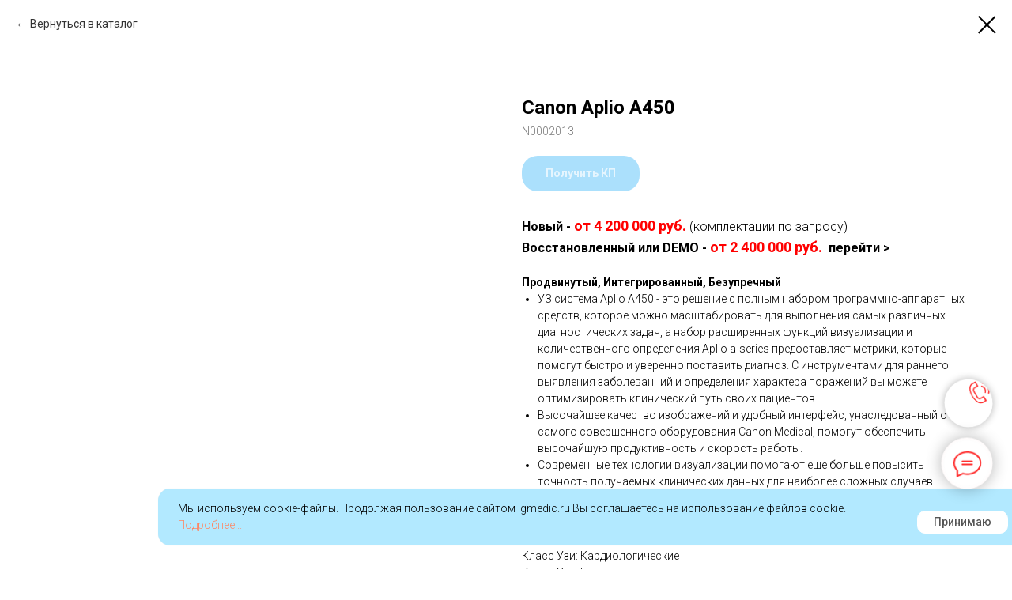

--- FILE ---
content_type: text/html; charset=UTF-8
request_url: https://igmedic.ru/ultrazvukovye-skanery-canon-toshiba/tproduct/411646126-952058309671-canon-aplio-a450
body_size: 32471
content:
<!DOCTYPE html> <html lang="ru"> <head> <meta charset="utf-8" /> <meta http-equiv="Content-Type" content="text/html; charset=utf-8" /> <meta name="viewport" content="width=device-width, initial-scale=1.0" /> <meta name="google-site-verification" content="google5b0f8f8b1da654b2" /> <!--metatextblock-->
<title>Aplio A450 - Купить УЗИ аппарат Canon по цене от 4,2 млн. руб.</title>
<meta name="description" content="УЗИ аппарат Canon (Toshiba) APLIO A450, многофункциональная система, которую можно конфигурировать под любую диагностическую задачу. Гарантия от 12 месяцев, возможны рассрочка. Контактные данные: Тел: +7 (495) 175-25-05">
<meta name="keywords" content="a450 aplio, canon a450, a450 toshiba, аплио а450, цена aplio а450">
<meta property="og:title" content="APLIO A450 от Canon (Toshiba). Купить УЗИ аппарат по выгодной цене." />
<meta property="og:description" content="УЗИ-аппарат Canon (Toshiba) APLIO A450, многофункциональная система, которую можно конфигурировать под любую диагностическую задачу. Гарантия от 12 месяцев, возможны рассрочка. Контактные данные: Тел: +7 (495) 175-25-05" />
<meta property="og:type" content="website" />
<meta property="og:url" content="https://igmedic.ru/ultrazvukovye-skanery-canon-toshiba/tproduct/411646126-952058309671-canon-aplio-a450" />
<meta property="og:image" content="https://static.tildacdn.com/tild3238-6463-4535-b730-363133616333/Canon_Toshiba_Aplio_.png" />
<link rel="canonical" href="https://igmedic.ru/ultrazvukovye-skanery-canon-toshiba/tproduct/411646126-952058309671-canon-aplio-a450" />
<!--/metatextblock--> <meta name="format-detection" content="telephone=no" /> <meta http-equiv="x-dns-prefetch-control" content="on"> <link rel="dns-prefetch" href="https://ws.tildacdn.com"> <link rel="dns-prefetch" href="https://static.tildacdn.com"> <link rel="shortcut icon" href="https://static.tildacdn.com/tild3139-3861-4736-a563-646361663264/favicon.ico" type="image/x-icon" /> <link rel="alternate" type="application/rss+xml" title="Медицинское оборудование" href="https://igmedic.ru/rss.xml" /> <!-- Assets --> <script src="https://neo.tildacdn.com/js/tilda-fallback-1.0.min.js" async charset="utf-8"></script> <link rel="stylesheet" href="https://static.tildacdn.com/css/tilda-grid-3.0.min.css" type="text/css" media="all" onerror="this.loaderr='y';"/> <link rel="stylesheet" href="https://static.tildacdn.com/ws/project3993903/tilda-blocks-page19817110.min.css?t=1766572391" type="text/css" media="all" onerror="this.loaderr='y';" /><link rel="stylesheet" href="https://static.tildacdn.com/ws/project3993903/tilda-blocks-page22750122.min.css?t=1766572373" type="text/css" media="all" onerror="this.loaderr='y';" /> <link rel="preconnect" href="https://fonts.gstatic.com"> <link href="https://fonts.googleapis.com/css2?family=Roboto:wght@300;400;500;700&subset=latin,cyrillic" rel="stylesheet"> <link rel="stylesheet" href="https://static.tildacdn.com/css/tilda-animation-2.0.min.css" type="text/css" media="all" onerror="this.loaderr='y';" /> <link rel="stylesheet" href="https://static.tildacdn.com/css/tilda-popup-1.1.min.css" type="text/css" media="print" onload="this.media='all';" onerror="this.loaderr='y';" /> <noscript><link rel="stylesheet" href="https://static.tildacdn.com/css/tilda-popup-1.1.min.css" type="text/css" media="all" /></noscript> <link rel="stylesheet" href="https://static.tildacdn.com/css/tilda-slds-1.4.min.css" type="text/css" media="print" onload="this.media='all';" onerror="this.loaderr='y';" /> <noscript><link rel="stylesheet" href="https://static.tildacdn.com/css/tilda-slds-1.4.min.css" type="text/css" media="all" /></noscript> <link rel="stylesheet" href="https://static.tildacdn.com/css/tilda-catalog-1.1.min.css" type="text/css" media="print" onload="this.media='all';" onerror="this.loaderr='y';" /> <noscript><link rel="stylesheet" href="https://static.tildacdn.com/css/tilda-catalog-1.1.min.css" type="text/css" media="all" /></noscript> <link rel="stylesheet" href="https://static.tildacdn.com/css/tilda-forms-1.0.min.css" type="text/css" media="all" onerror="this.loaderr='y';" /> <link rel="stylesheet" href="https://static.tildacdn.com/css/tilda-catalog-filters-1.0.min.css" type="text/css" media="all" onerror="this.loaderr='y';" /> <link rel="stylesheet" href="https://static.tildacdn.com/css/tilda-cart-1.0.min.css" type="text/css" media="all" onerror="this.loaderr='y';" /> <link rel="stylesheet" href="https://static.tildacdn.com/css/tilda-cards-1.0.min.css" type="text/css" media="all" onerror="this.loaderr='y';" /> <link rel="stylesheet" href="https://static.tildacdn.com/css/tilda-zero-gallery-1.0.min.css" type="text/css" media="all" onerror="this.loaderr='y';" /> <link rel="stylesheet" href="https://static.tildacdn.com/css/tilda-zoom-2.0.min.css" type="text/css" media="print" onload="this.media='all';" onerror="this.loaderr='y';" /> <noscript><link rel="stylesheet" href="https://static.tildacdn.com/css/tilda-zoom-2.0.min.css" type="text/css" media="all" /></noscript> <script nomodule src="https://static.tildacdn.com/js/tilda-polyfill-1.0.min.js" charset="utf-8"></script> <script type="text/javascript">function t_onReady(func) {if(document.readyState!='loading') {func();} else {document.addEventListener('DOMContentLoaded',func);}}
function t_onFuncLoad(funcName,okFunc,time) {if(typeof window[funcName]==='function') {okFunc();} else {setTimeout(function() {t_onFuncLoad(funcName,okFunc,time);},(time||100));}}function t_throttle(fn,threshhold,scope) {return function() {fn.apply(scope||this,arguments);};}function t396_initialScale(t){var e=document.getElementById("rec"+t);if(e){var i=e.querySelector(".t396__artboard");if(i){window.tn_scale_initial_window_width||(window.tn_scale_initial_window_width=document.documentElement.clientWidth);var a=window.tn_scale_initial_window_width,r=[],n,l=i.getAttribute("data-artboard-screens");if(l){l=l.split(",");for(var o=0;o<l.length;o++)r[o]=parseInt(l[o],10)}else r=[320,480,640,960,1200];for(var o=0;o<r.length;o++){var d=r[o];a>=d&&(n=d)}var _="edit"===window.allrecords.getAttribute("data-tilda-mode"),c="center"===t396_getFieldValue(i,"valign",n,r),s="grid"===t396_getFieldValue(i,"upscale",n,r),w=t396_getFieldValue(i,"height_vh",n,r),g=t396_getFieldValue(i,"height",n,r),u=!!window.opr&&!!window.opr.addons||!!window.opera||-1!==navigator.userAgent.indexOf(" OPR/");if(!_&&c&&!s&&!w&&g&&!u){var h=parseFloat((a/n).toFixed(3)),f=[i,i.querySelector(".t396__carrier"),i.querySelector(".t396__filter")],v=Math.floor(parseInt(g,10)*h)+"px",p;i.style.setProperty("--initial-scale-height",v);for(var o=0;o<f.length;o++)f[o].style.setProperty("height","var(--initial-scale-height)");t396_scaleInitial__getElementsToScale(i).forEach((function(t){t.style.zoom=h}))}}}}function t396_scaleInitial__getElementsToScale(t){return t?Array.prototype.slice.call(t.children).filter((function(t){return t&&(t.classList.contains("t396__elem")||t.classList.contains("t396__group"))})):[]}function t396_getFieldValue(t,e,i,a){var r,n=a[a.length-1];if(!(r=i===n?t.getAttribute("data-artboard-"+e):t.getAttribute("data-artboard-"+e+"-res-"+i)))for(var l=0;l<a.length;l++){var o=a[l];if(!(o<=i)&&(r=o===n?t.getAttribute("data-artboard-"+e):t.getAttribute("data-artboard-"+e+"-res-"+o)))break}return r}window.TN_SCALE_INITIAL_VER="1.0",window.tn_scale_initial_window_width=null;</script> <script src="https://static.tildacdn.com/js/jquery-1.10.2.min.js" charset="utf-8" onerror="this.loaderr='y';"></script> <script src="https://static.tildacdn.com/js/tilda-scripts-3.0.min.js" charset="utf-8" defer onerror="this.loaderr='y';"></script> <script src="https://static.tildacdn.com/ws/project3993903/tilda-blocks-page19817110.min.js?t=1766572391" onerror="this.loaderr='y';"></script><script src="https://static.tildacdn.com/ws/project3993903/tilda-blocks-page22750122.min.js?t=1766572373" charset="utf-8" onerror="this.loaderr='y';"></script> <script src="https://static.tildacdn.com/js/tilda-lazyload-1.0.min.js" charset="utf-8" async onerror="this.loaderr='y';"></script> <script src="https://static.tildacdn.com/js/tilda-animation-2.0.min.js" charset="utf-8" async onerror="this.loaderr='y';"></script> <script src="https://static.tildacdn.com/js/tilda-zero-1.1.min.js" charset="utf-8" async onerror="this.loaderr='y';"></script> <script src="https://static.tildacdn.com/js/hammer.min.js" charset="utf-8" async onerror="this.loaderr='y';"></script> <script src="https://static.tildacdn.com/js/tilda-slds-1.4.min.js" charset="utf-8" async onerror="this.loaderr='y';"></script> <script src="https://static.tildacdn.com/js/tilda-products-1.0.min.js" charset="utf-8" async onerror="this.loaderr='y';"></script> <script src="https://static.tildacdn.com/js/tilda-catalog-1.1.min.js" charset="utf-8" async onerror="this.loaderr='y';"></script> <script src="https://static.tildacdn.com/js/tilda-menu-1.0.min.js" charset="utf-8" async onerror="this.loaderr='y';"></script> <script src="https://static.tildacdn.com/js/tilda-submenublocks-1.0.min.js" charset="utf-8" async onerror="this.loaderr='y';"></script> <script src="https://static.tildacdn.com/js/tilda-forms-1.0.min.js" charset="utf-8" async onerror="this.loaderr='y';"></script> <script src="https://static.tildacdn.com/js/tilda-cart-1.1.min.js" charset="utf-8" async onerror="this.loaderr='y';"></script> <script src="https://static.tildacdn.com/js/tilda-widget-positions-1.0.min.js" charset="utf-8" async onerror="this.loaderr='y';"></script> <script src="https://static.tildacdn.com/js/tilda-popup-1.0.min.js" charset="utf-8" async onerror="this.loaderr='y';"></script> <script src="https://static.tildacdn.com/js/masonry-imagesloaded.min.js" charset="utf-8" async onerror="this.loaderr='y';"></script> <script src="https://static.tildacdn.com/js/tilda-cards-1.0.min.js" charset="utf-8" async onerror="this.loaderr='y';"></script> <script src="https://static.tildacdn.com/js/tilda-zero-gallery-1.0.min.js" charset="utf-8" async onerror="this.loaderr='y';"></script> <script src="https://static.tildacdn.com/js/tilda-zoom-2.0.min.js" charset="utf-8" async onerror="this.loaderr='y';"></script> <script src="https://static.tildacdn.com/js/tilda-zero-scale-1.0.min.js" charset="utf-8" async onerror="this.loaderr='y';"></script> <script src="https://static.tildacdn.com/js/tilda-skiplink-1.0.min.js" charset="utf-8" async onerror="this.loaderr='y';"></script> <script src="https://static.tildacdn.com/js/tilda-events-1.0.min.js" charset="utf-8" async onerror="this.loaderr='y';"></script> <script type="text/javascript">window.dataLayer=window.dataLayer||[];</script> <!-- Google Tag Manager --> <script type="text/javascript">(function(w,d,s,l,i){w[l]=w[l]||[];w[l].push({'gtm.start':new Date().getTime(),event:'gtm.js'});var f=d.getElementsByTagName(s)[0],j=d.createElement(s),dl=l!='dataLayer'?'&l='+l:'';j.async=true;j.src='https://www.googletagmanager.com/gtm.js?id='+i+dl;f.parentNode.insertBefore(j,f);})(window,document,'script','dataLayer','GTM-54BX45D');</script> <!-- End Google Tag Manager --> <!-- Global Site Tag (gtag.js) - Google Analytics --> <script type="text/javascript" data-tilda-cookie-type="analytics">window.mainTracker='gtag';window.gtagTrackerID='G-ZFRMRF3Q1N';function gtag(){dataLayer.push(arguments);}
setTimeout(function(){(function(w,d,s,i){var f=d.getElementsByTagName(s)[0],j=d.createElement(s);j.async=true;j.src='https://www.googletagmanager.com/gtag/js?id='+i;f.parentNode.insertBefore(j,f);gtag('js',new Date());gtag('config',i,{});})(window,document,'script',window.gtagTrackerID);},2000);</script> <script type="text/javascript">(function() {if((/bot|google|yandex|baidu|bing|msn|duckduckbot|teoma|slurp|crawler|spider|robot|crawling|facebook/i.test(navigator.userAgent))===false&&typeof(sessionStorage)!='undefined'&&sessionStorage.getItem('visited')!=='y'&&document.visibilityState){var style=document.createElement('style');style.type='text/css';style.innerHTML='@media screen and (min-width: 980px) {.t-records {opacity: 0;}.t-records_animated {-webkit-transition: opacity ease-in-out .2s;-moz-transition: opacity ease-in-out .2s;-o-transition: opacity ease-in-out .2s;transition: opacity ease-in-out .2s;}.t-records.t-records_visible {opacity: 1;}}';document.getElementsByTagName('head')[0].appendChild(style);function t_setvisRecs(){var alr=document.querySelectorAll('.t-records');Array.prototype.forEach.call(alr,function(el) {el.classList.add("t-records_animated");});setTimeout(function() {Array.prototype.forEach.call(alr,function(el) {el.classList.add("t-records_visible");});sessionStorage.setItem("visited","y");},400);}
document.addEventListener('DOMContentLoaded',t_setvisRecs);}})();</script></head> <body class="t-body" style="margin:0;"> <!--allrecords--> <div id="allrecords" class="t-records" data-product-page="y" data-hook="blocks-collection-content-node" data-tilda-project-id="3993903" data-tilda-page-id="22750122" data-tilda-page-alias="ultrazvukovye-skanery-canon-toshiba" data-tilda-formskey="e4c1b5b16fcf4a463141b43c07c37987" data-tilda-stat-scroll="yes" data-tilda-lazy="yes" data-tilda-project-lang="RU" data-tilda-root-zone="com" data-tilda-project-country="RU">
<div id="rec152850812" class="r t-rec" style=" " data-animationappear="off" data-record-type="875"><!-- t875 --><script type="text/javascript"> $(document).ready(function(){ t875_init('152850812'); });</script></div>

<!-- PRODUCT START -->

                
                        
                    
        
        

<div id="rec411646126" class="r t-rec" style="background-color:#ffffff;" data-bg-color="#ffffff">
    <div class="t-store t-store__prod-snippet__container">

        
                <div class="t-store__prod-popup__close-txt-wr" style="position:absolute;">
            <a href="https://igmedic.ru/ultrazvukovye-skanery-canon-toshiba" class="js-store-close-text t-store__prod-popup__close-txt t-descr t-descr_xxs" style="color:#000000;">
                Вернуться в каталог
            </a>
        </div>
        
        <a href="https://igmedic.ru/ultrazvukovye-skanery-canon-toshiba" class="t-popup__close" style="position:absolute; background-color:#ffffff">
            <div class="t-popup__close-wrapper">
                <svg class="t-popup__close-icon t-popup__close-icon_arrow" width="26px" height="26px" viewBox="0 0 26 26" version="1.1" xmlns="http://www.w3.org/2000/svg" xmlns:xlink="http://www.w3.org/1999/xlink"><path d="M10.4142136,5 L11.8284271,6.41421356 L5.829,12.414 L23.4142136,12.4142136 L23.4142136,14.4142136 L5.829,14.414 L11.8284271,20.4142136 L10.4142136,21.8284271 L2,13.4142136 L10.4142136,5 Z" fill="#000000"></path></svg>
                <svg class="t-popup__close-icon t-popup__close-icon_cross" width="23px" height="23px" viewBox="0 0 23 23" version="1.1" xmlns="http://www.w3.org/2000/svg" xmlns:xlink="http://www.w3.org/1999/xlink"><g stroke="none" stroke-width="1" fill="#000000" fill-rule="evenodd"><rect transform="translate(11.313708, 11.313708) rotate(-45.000000) translate(-11.313708, -11.313708) " x="10.3137085" y="-3.6862915" width="2" height="30"></rect><rect transform="translate(11.313708, 11.313708) rotate(-315.000000) translate(-11.313708, -11.313708) " x="10.3137085" y="-3.6862915" width="2" height="30"></rect></g></svg>
            </div>
        </a>
        
        <div class="js-store-product js-product t-store__product-snippet" data-product-lid="952058309671" data-product-uid="952058309671" itemscope itemtype="http://schema.org/Product">
            <meta itemprop="productID" content="952058309671" />

            <div class="t-container">
                <div>
                    <meta itemprop="image" content="https://static.tildacdn.com/tild3238-6463-4535-b730-363133616333/Canon_Toshiba_Aplio_.png" />
                    <div class="t-store__prod-popup__slider js-store-prod-slider t-store__prod-popup__col-left t-col t-col_6">
                        <div class="js-product-img" style="width:100%;padding-bottom:75%;background-size:cover;opacity:0;">
                        </div>
                    </div>
                    <div class="t-store__prod-popup__info t-align_left t-store__prod-popup__col-right t-col t-col_6">

                        <div class="t-store__prod-popup__title-wrapper">
                            <h1 class="js-store-prod-name js-product-name t-store__prod-popup__name t-name t-name_xl" itemprop="name" style="font-weight:700;">Canon Aplio A450</h1>
                            <div class="t-store__prod-popup__brand t-descr t-descr_xxs" >
                                                            </div>
                            <div class="t-store__prod-popup__sku t-descr t-descr_xxs">
                                <span class="js-store-prod-sku js-product-sku" translate="no" itemprop="sku">
                                    N0002013
                                </span>
                            </div>
                        </div>

                                                                        <div itemprop="offers" itemscope itemtype="http://schema.org/Offer" style="display:none;">
                            <meta itemprop="serialNumber" content="952058309671" />
                                                        <meta itemprop="sku" content="N0002013" />
                                                        <meta itemprop="price" content="0" />
                            <meta itemprop="priceCurrency" content="RUB" />
                                                        <link itemprop="availability" href="http://schema.org/InStock">
                                                    </div>
                        
                                                
                        <div class="js-store-price-wrapper t-store__prod-popup__price-wrapper">
                            <div class="js-store-prod-price t-store__prod-popup__price t-store__prod-popup__price-item t-name t-name_md" style="font-weight:400;display:none;">
                                                                <div class="js-product-price js-store-prod-price-val t-store__prod-popup__price-value" data-product-price-def="" data-product-price-def-str=""></div><div class="t-store__prod-popup__price-currency" translate="no">р.</div>
                                                            </div>
                            <div class="js-store-prod-price-old t-store__prod-popup__price_old t-store__prod-popup__price-item t-name t-name_md" style="font-weight:400;display:none;">
                                                                <div class="js-store-prod-price-old-val t-store__prod-popup__price-value"></div><div class="t-store__prod-popup__price-currency" translate="no">р.</div>
                                                            </div>
                        </div>

                        <div class="js-product-controls-wrapper">
                        </div>

                        <div class="t-store__prod-popup__links-wrapper">
                                                    </div>

                                                <div class="t-store__prod-popup__btn-wrapper"   tt="Получить КП">
                                                        <a href="#order" class="t-store__prod-popup__btn t-store__prod-popup__btn_disabled t-btn t-btn_sm" style="color:#ffffff;background-color:#57c1fa;border-radius:20px;-moz-border-radius:20px;-webkit-border-radius:20px;">
                                <table style="width:100%; height:100%;">
                                    <tbody>
                                        <tr>
                                            <td class="js-store-prod-popup-buy-btn-txt">Получить КП</td>
                                        </tr>
                                    </tbody>
                                </table>
                            </a>
                                                    </div>
                        
                        <div class="js-store-prod-text t-store__prod-popup__text t-descr t-descr_xxs" >
                                                    <div class="js-store-prod-all-text" itemprop="description">
                                <strong style="color: rgb(0, 0, 0); font-size: 16px;">Новый -</strong><strong style="color: rgb(255, 0, 0); font-size: 16px;"> </strong><strong style="color: rgb(255, 0, 0); font-size: 18px;">от 4 200 000 руб.</strong><strong style="color: rgb(255, 0, 0); font-size: 16px;"> </strong><span style="color: rgb(0, 0, 0); font-size: 16px;">(комплектации по запросу)</span><br /><strong style="font-size: 16px;">Восстановленный или DEMO&nbsp;- </strong><strong style="font-size: 18px; color: rgb(255, 0, 0);">от 2 400 000 руб.</strong><span style="font-size: 16px;"> &nbsp;</span><strong style="color: rgb(0, 0, 0); font-size: 16px;"><a href="https://igmedic.ru/by#rec510945236" style="color: rgb(0, 0, 0);">перейти &gt;</a></strong><br /><br /><strong>Продвинутый, Интегрированный, Безупречный</strong> <br /><ul><li data-list="bullet">УЗ система Aplio A450 - это решение с полным набором программно-аппаратных средств, которое можно масштабировать для выполнения самых различных диагностических задач, а набор расширенных функций визуализации и количественного определения Aplio a-series предоставляет метрики, которые помогут быстро и уверенно поставить диагноз. С инструментами для раннего выявления заболеванний и определения характера поражений вы можете оптимизировать клинический путь своих пациентов.</li><li data-list="bullet">Высочайшее качество изображений и удобный интерфейс, унаследованный от самого совершенного оборудования Canon Medical, помогут обеспечить высочайшую продуктивность и скорость работы.</li><li data-list="bullet">Современные технологии визуализации помогают еще больше повысить точность получаемых клинических данных для наиболее сложных случаев.</li></ul>                            </div>
                                                                            <div class="js-store-prod-all-charcs">
                                                                                                                        <p class="js-store-prod-charcs">Класс Узи: Экспертный</p>
                                                                                                                            <p class="js-store-prod-charcs">Класс Узи: 3D УЗИ аппараты</p>
                                                                                                                            <p class="js-store-prod-charcs">Класс Узи: Универсальный</p>
                                                                                                                            <p class="js-store-prod-charcs">Класс Узи: Кардиологические</p>
                                                                                                                            <p class="js-store-prod-charcs">Класс Узи: Гинекологические</p>
                                                                                                                                                                            </div>
                                                </div>

                    </div>
                </div>

                                <div class="js-store-tabs t-store__tabs t-store__tabs_snippet t-store__tabs_accordion" data-tab-design="accordion">
                    <div class="t-store__tabs__controls-wrap">
                        <div class="t-store__tabs__controls">
                                                        <div class="t-store__tabs__button js-store-tab-button">
                                <div class="t-store__tabs__button-title t-name t-name_xs">Опции:</div>
                            </div>
                                                        <div class="t-store__tabs__button js-store-tab-button">
                                <div class="t-store__tabs__button-title t-name t-name_xs">Точные детали:</div>
                            </div>
                                                        <div class="t-store__tabs__button js-store-tab-button">
                                <div class="t-store__tabs__button-title t-name t-name_xs">Инновационные технологии:</div>
                            </div>
                                                    </div>
                    </div>
                    <div class="t-store__tabs__list">
                                                <div class="t-store__tabs__item" data-tab-type="info">
                            <div class="t-store__tabs__item-button js-store-tab-button">
                                <h2 class="t-store__tabs__item-title t-name t-name_xs">Опции:</h2>
                            </div>
                                                        <div class="t-store__tabs__content t-descr t-descr_xxs"><ul><li>Комплексный пакет деформационной эластографии системы с функциональностью необработанных данных помогает локализовать и оценивать ощутимые массы с высокой точностью, чувствительностью и воспроизводимостью.</li></ul><figure data-alt="" data-src="https://static.tildacdn.com/tild3431-3062-4034-a362-623964336562/__585.png" data-href="" data-new-tab="false" contenteditable="false"><img src="https://static.tildacdn.com/tild3431-3062-4034-a362-623964336562/__585.png" alt="" /></figure><br /><ul><li>Технология сдвиговых волн Aplio обеспечивает количественное измерение и отображение эластичности тканей в реальном времени в различных клинических условиях. Смарт-карты помогут вам визуально оценить распространение и качество эластограммы.</li></ul><figure data-alt="" data-src="https://static.tildacdn.com/tild3631-6335-4762-b236-373464303337/__584.png" data-href="" data-new-tab="false" contenteditable="false"><img src="https://static.tildacdn.com/tild3631-6335-4762-b236-373464303337/__584.png" alt="" /></figure><br /><ul><li>Комплексный пакет изображений и количественной оценки CEUS компании Aplio позволяет оценивать динамику перфузии в самых разных клинических условиях, включая широкий спектр специализированных исследований.</li></ul><figure data-alt="" data-src="https://static.tildacdn.com/tild6539-3931-4538-b362-653462626562/__586.png" data-href="" data-new-tab="false" contenteditable="false"><img src="https://static.tildacdn.com/tild6539-3931-4538-b362-653462626562/__586.png" alt="" /></figure><br /><ul><li>Smart Fusion объединяет ультразвук в реальном времени с ранее полученными данными КТ, МРТ или УЗИ, позволяя легко выявлять и сравнивать поражения и уверенно ориентироваться в сложной анатомии.</li></ul><figure data-alt="" data-src="https://static.tildacdn.com/tild3735-3961-4761-a430-353435356533/__583.png" data-href="" data-new-tab="false" contenteditable="false"><img src="https://static.tildacdn.com/tild3735-3961-4761-a430-353435356533/__583.png" alt="" /></figure></div>
                                                    </div>
                                                <div class="t-store__tabs__item" data-tab-type="info">
                            <div class="t-store__tabs__item-button js-store-tab-button">
                                <h2 class="t-store__tabs__item-title t-name t-name_xs">Точные детали:</h2>
                            </div>
                                                        <div class="t-store__tabs__content t-descr t-descr_xxs">Врач и пациент могут извлечь выгоду из 2D-изображения высокого разрешения и объемного ультразвука. Комплексный пакет Aplio для объемной визуализации расширяет ваши диагностические возможности до следующего уровня визуализации с исключительным качеством изображения и бескомпромиссным рабочим процессом.<br /><ul><li>Широкий спектр опций MultiView обеспечивает сечения с высоким разрешением, помогая лучше понять анатомические отношения или степень данного поражения тканей.</li></ul><figure data-alt="" data-src="https://static.tildacdn.com/tild3733-3165-4236-a136-613631373734/_MultiView.png" data-new-tab="false" contenteditable="false"><img src="https://static.tildacdn.com/tild3733-3165-4236-a136-613631373734/_MultiView.png" alt="" /></figure><br /><ul><li>Aplio обеспечивает превосходное цветное допплеровское изображение с пространственным разрешением для выявления мельчайших потоковых потоков с беспрецедентной точностью и детализацией при высокой частоте кадров, сохраняя при этом полное качество изображения в B-режиме.</li></ul><figure data-alt="" data-src="https://static.tildacdn.com/tild6435-3431-4962-b832-376662326330/__582.png" data-new-tab="false" contenteditable="false"><img src="https://static.tildacdn.com/tild6435-3431-4962-b832-376662326330/__582.png" alt="" /></figure><br /><ul><li>Luminance предлагает естественный 3D-рендеринг высокого качества и четкости, обеспечивая сильную визуальную обратную связь по глубине и детализации с первого триместра.</li></ul><figure data-alt="" data-src="https://static.tildacdn.com/tild6564-3934-4236-a236-343364343962/Luminance.png" data-new-tab="false" contenteditable="false"><img src="https://static.tildacdn.com/tild6564-3934-4236-a236-343364343962/Luminance.png" alt="" /></figure></div>
                                                    </div>
                                                <div class="t-store__tabs__item" data-tab-type="info">
                            <div class="t-store__tabs__item-button js-store-tab-button">
                                <h2 class="t-store__tabs__item-title t-name t-name_xs">Инновационные технологии:</h2>
                            </div>
                                                        <div class="t-store__tabs__content t-descr t-descr_xxs"><ul><li><strong>Fly Thru.</strong>&nbsp;Виртуальная эндосонография обеспечивает построение трехмерной модели полостей, протоков и сосудов в рельном времени, облегчает организацию инвазивных процедур и динамических исследований. Посредством Fly Thru можно установить шунты и стенты, проводить точные оперативные вмешательства.</li><li><strong>MicroPure.</strong>&nbsp;Высокотехнологичное решение в области выявления микрокальцификатов – маркеров новообразований злокачественного типа. Маркеры идентифицируются путем изучения затененных изображений целевого участка. Микрокальцификаты отображаются в виде белых пятен.</li><li><strong>SMI.</strong>&nbsp;Опция, упрощающая визуализацию микроциркуляторного русла. С ее помощью обследуются сосуды с низкой интенсивностью кровотока, изучаются наиболее тонкие структуры. SMI упрощает диагностику новообразований, минимизирует вероятность ошибки.</li></ul><strong>Примеры эхограмм:</strong><br /><figure data-alt="" data-src="https://static.tildacdn.com/tild3666-3939-4461-b336-356234313766/__576.png" data-href="" data-new-tab="false" contenteditable="false"><img src="https://static.tildacdn.com/tild3666-3939-4461-b336-356234313766/__576.png" alt="" /></figure><strong><span class="ql-cursor">﻿</span></strong></div>
                                                    </div>
                                            </div>
                </div>
                            </div>
        </div>
                <div class="t-store__relevants__container">
            <div class="t-container">
                <div class="t-col">
                    <div class="t-store__relevants__title t-uptitle t-uptitle_xxl" style="font-weight:700;">Восстановленные и DEMO УЗИ аппараты:</div>
                    <div class="t-store__relevants-grid-cont js-store-relevants-grid-cont js-store-grid-cont t-store__valign-buttons"></div>
                </div>
            </div>
        </div>
                <div class="js-store-error-msg t-store__error-msg-cont"></div>
        <div itemscope itemtype="http://schema.org/ImageGallery" style="display:none;">
                                            <div itemprop="associatedMedia" itemscope itemtype="https://schema.org/ImageObject" style="display:none;">
                    <meta itemprop="image" content="https://static.tildacdn.com/tild3238-6463-4535-b730-363133616333/Canon_Toshiba_Aplio_.png" />
                    <meta itemprop="caption" content="Canon (Toshiba) Aplio A-450" />
                </div>
                                                            <div itemprop="associatedMedia" itemscope itemtype="https://schema.org/ImageObject" style="display:none;">
                    <meta itemprop="image" content="https://static.tildacdn.com/tild6637-3161-4038-a431-666464333362/Canon_Toshiba_Aplio_.png" />
                    <meta itemprop="caption" content="Canon (Toshiba) Aplio A-450" />
                </div>
                                    </div>

    </div>

                        
                        
    
    <style>
        /* body bg color */
        
        .t-body {
            background-color:#ffffff;
        }
        

        /* body bg color end */
        /* Slider stiles */
        .t-slds__bullet_active .t-slds__bullet_body {
            background-color: #222 !important;
        }

        .t-slds__bullet:hover .t-slds__bullet_body {
            background-color: #222 !important;
        }
        /* Slider stiles end */
    </style>
    

            
        
    <style>
        

        

        
    </style>
    
    
        
    <style>
        
    </style>
    
    
        
    <style>
        
    </style>
    
    
        
        <style>
    
                                    
        </style>
    
    
    <div class="js-store-tpl-slider-arrows" style="display: none;">
                


<div class="t-slds__arrow_wrapper t-slds__arrow_wrapper-left" data-slide-direction="left">
  <div class="t-slds__arrow t-slds__arrow-left t-slds__arrow-withbg" style="width: 30px; height: 30px;border: 1px solid #000000;background-color: rgba(255,255,255,1);">
    <div class="t-slds__arrow_body t-slds__arrow_body-left" style="width: 7px;">
      <svg style="display: block" viewBox="0 0 7.3 13" xmlns="http://www.w3.org/2000/svg" xmlns:xlink="http://www.w3.org/1999/xlink">
                <desc>Left</desc>
        <polyline
        fill="none"
        stroke="#000000"
        stroke-linejoin="butt"
        stroke-linecap="butt"
        stroke-width="1"
        points="0.5,0.5 6.5,6.5 0.5,12.5"
        />
      </svg>
    </div>
  </div>
</div>
<div class="t-slds__arrow_wrapper t-slds__arrow_wrapper-right" data-slide-direction="right">
  <div class="t-slds__arrow t-slds__arrow-right t-slds__arrow-withbg" style="width: 30px; height: 30px;border: 1px solid #000000;background-color: rgba(255,255,255,1);">
    <div class="t-slds__arrow_body t-slds__arrow_body-right" style="width: 7px;">
      <svg style="display: block" viewBox="0 0 7.3 13" xmlns="http://www.w3.org/2000/svg" xmlns:xlink="http://www.w3.org/1999/xlink">
        <desc>Right</desc>
        <polyline
        fill="none"
        stroke="#000000"
        stroke-linejoin="butt"
        stroke-linecap="butt"
        stroke-width="1"
        points="0.5,0.5 6.5,6.5 0.5,12.5"
        />
      </svg>
    </div>
  </div>
</div>    </div>

    
    <script>
        t_onReady(function() {
            var tildacopyEl = document.getElementById('tildacopy');
            if (tildacopyEl) tildacopyEl.style.display = 'none';

            var recid = '411646126';
            var options = {};
            var product = {"uid":952058309671,"rootpartid":5199550,"title":"Canon Aplio A450","descr":"<strong style=\"font-size: 16px; color: rgb(255, 0, 0);\">от 4 200 000 руб. <\/strong><br \/><ul><li>Экспертный<\/li><li>Многофункциональная система<\/li><li>Конфигурации под любую диагностическую задачу<\/li><\/ul>","text":"<strong style=\"color: rgb(0, 0, 0); font-size: 16px;\">Новый -<\/strong><strong style=\"color: rgb(255, 0, 0); font-size: 16px;\"> <\/strong><strong style=\"color: rgb(255, 0, 0); font-size: 18px;\">от 4 200 000 руб.<\/strong><strong style=\"color: rgb(255, 0, 0); font-size: 16px;\"> <\/strong><span style=\"color: rgb(0, 0, 0); font-size: 16px;\">(комплектации по запросу)<\/span><br \/><strong style=\"font-size: 16px;\">Восстановленный или DEMO&nbsp;- <\/strong><strong style=\"font-size: 18px; color: rgb(255, 0, 0);\">от 2 400 000 руб.<\/strong><span style=\"font-size: 16px;\"> &nbsp;<\/span><strong style=\"color: rgb(0, 0, 0); font-size: 16px;\"><a href=\"https:\/\/igmedic.ru\/by#rec510945236\" style=\"color: rgb(0, 0, 0);\">перейти &gt;<\/a><\/strong><br \/><br \/><strong>Продвинутый, Интегрированный, Безупречный<\/strong> <br \/><ul><li data-list=\"bullet\">УЗ система Aplio A450 - это решение с полным набором программно-аппаратных средств, которое можно масштабировать для выполнения самых различных диагностических задач, а набор расширенных функций визуализации и количественного определения Aplio a-series предоставляет метрики, которые помогут быстро и уверенно поставить диагноз. С инструментами для раннего выявления заболеванний и определения характера поражений вы можете оптимизировать клинический путь своих пациентов.<\/li><li data-list=\"bullet\">Высочайшее качество изображений и удобный интерфейс, унаследованный от самого совершенного оборудования Canon Medical, помогут обеспечить высочайшую продуктивность и скорость работы.<\/li><li data-list=\"bullet\">Современные технологии визуализации помогают еще больше повысить точность получаемых клинических данных для наиболее сложных случаев.<\/li><\/ul>","sku":"N0002013","gallery":[{"alt":"Canon (Toshiba) Aplio A-450","img":"https:\/\/static.tildacdn.com\/tild3238-6463-4535-b730-363133616333\/Canon_Toshiba_Aplio_.png"},{"alt":"Canon (Toshiba) Aplio A-450","img":"https:\/\/static.tildacdn.com\/tild6637-3161-4038-a431-666464333362\/Canon_Toshiba_Aplio_.png"}],"sort":1005600,"portion":0,"newsort":0,"mark":"NEW","json_chars":"[{\"title\": \"Класс Узи\", \"value\": \"Экспертный\"}, {\"title\": \"Класс Узи\", \"value\": \"3D УЗИ аппараты\"}, {\"title\": \"Класс Узи\", \"value\": \"Универсальный\"}, {\"title\": \"Класс Узи\", \"value\": \"Кардиологические\"}, {\"title\": \"Класс Узи\", \"value\": \"Гинекологические\"}]","externalid":"xSAVsjRBaUTSf46JLxym","pack_label":"lwh","pack_x":0,"pack_y":0,"pack_z":0,"pack_m":0,"serverid":"master","servertime":"1756736225.1703","price":"","parentuid":"","editions":[{"uid":952058309671,"price":"","priceold":"","sku":"N0002013","quantity":"","img":"https:\/\/static.tildacdn.com\/tild3238-6463-4535-b730-363133616333\/Canon_Toshiba_Aplio_.png"}],"characteristics":[{"title":"Класс Узи","value":"Экспертный"},{"title":"Класс Узи","value":"3D УЗИ аппараты"},{"title":"Класс Узи","value":"Универсальный"},{"title":"Класс Узи","value":"Кардиологические"},{"title":"Класс Узи","value":"Гинекологические"}],"properties":[],"partuids":[952484551091],"url":"https:\/\/igmedic.ru\/ultrazvukovye-skanery-canon-toshiba\/tproduct\/411646126-952058309671-canon-aplio-a450"};

            // draw slider or show image for SEO
            if (window.isSearchBot) {
                var imgEl = document.querySelector('.js-product-img');
                if (imgEl) imgEl.style.opacity = '1';
            } else {
                
                var prodcard_optsObj = {
    hasWrap: false,
    txtPad: '',
    bgColor: '',
    borderRadius: '',
    shadowSize: '0px',
    shadowOpacity: '',
    shadowSizeHover: '',
    shadowOpacityHover: '',
    shadowShiftyHover: '',
    btnTitle1: 'Подробнее',
    btnLink1: 'popup',
    btnTitle2: 'Получить КП',
    btnLink2: 'order',
    showOpts: false};

var price_optsObj = {
    color: '',
    colorOld: '',
    fontSize: '',
    fontWeight: '400'
};

var popup_optsObj = {
    columns: '6',
    columns2: '6',
    isVertical: '',
    align: 'left',
    btnTitle: 'Получить КП',
    closeText: 'Вернуться в каталог',
    iconColor: '#000000',
    containerBgColor: '#ffffff',
    overlayBgColorRgba: 'rgba(255,255,255,1)',
    popupStat: '/tilda/popup/rec411646126/opened',
    popupContainer: '',
    fixedButton: false,
    mobileGalleryStyle: ''
};

var slider_optsObj = {
    anim_speed: '',
    arrowColor: '#000000',
    videoPlayerIconColor: '',
    cycle: '',
    controls: 'arrowsthumbs',
    bgcolor: '#ffffff'
};

var slider_dotsOptsObj = {
    size: '1',
    bgcolor: '#000000',
    bordersize: '1',
    bgcoloractive: ''
};

var slider_slidesOptsObj = {
    zoomable: true,
    bgsize: 'contain',
    ratio: '0.75'
};

var typography_optsObj = {
    descrColor: '',
    titleColor: ''
};

var default_sortObj = {
    in_stock: false};

var btn1_style = 'border-radius:20px;-moz-border-radius:20px;-webkit-border-radius:20px;color:#ffffff;background-color:#57c1fa;';
var btn2_style = 'border-radius:20px;-moz-border-radius:20px;-webkit-border-radius:20px;color:#6b6b6b;background-color:#57c1fa;';

var options_catalog = {
    btn1_style: btn1_style,
    btn2_style: btn2_style,
    storepart: '952484551091',
    prodCard: prodcard_optsObj,
    popup_opts: popup_optsObj,
    defaultSort: default_sortObj,
    slider_opts: slider_optsObj,
    slider_dotsOpts: slider_dotsOptsObj,
    slider_slidesOpts: slider_slidesOptsObj,
    typo: typography_optsObj,
    price: price_optsObj,
    blocksInRow: '4',
    imageHover: false,
    imageHeight: '400px',
    imageRatioClass: 't-store__card__imgwrapper_3-4',
    align: 'left',
    vindent: '',
    isHorizOnMob:false,
    itemsAnim: '',
    hasOriginalAspectRatio: true,
    markColor: '#ffffff',
    markBgColor: '#ff6161',
    currencySide: 'r',
    currencyTxt: 'р.',
    currencySeparator: ',',
    currencyDecimal: '',
    btnSize: 'sm',
    verticalAlignButtons: true,
    hideFilters: false,
    titleRelevants: 'Восстановленные и DEMO УЗИ аппараты:',
    showRelevants: '125582060701',
    relevants_slider: true,
    relevants_quantity: '12',
    isFlexCols: true,
    isPublishedPage: true,
    previewmode: true,
    colClass: 't-col t-col_3',
    ratio: '',
    sliderthumbsside: 'l',
    showStoreBtnQuantity: '',
    tabs: 'accordion',
    galleryStyle: '',
    title_typo: '',
    descr_typo: '',
    price_typo: '',
    price_old_typo: '',
    menu_typo: '',
    options_typo: '',
    sku_typo: '',
    characteristics_typo: '',
    button_styles: '',
    button2_styles: '',
    buttonicon: '',
    buttoniconhover: '',
};                
                // emulate, get options_catalog from file store_catalog_fields
                options = options_catalog;
                options.typo.title = "font-weight:700;" || '';
                options.typo.descr = "" || '';

                try {
                    if (options.showRelevants) {
                        var itemsCount = '12';
                        var relevantsMethod;
                        switch (options.showRelevants) {
                            case 'cc':
                                relevantsMethod = 'current_category';
                                break;
                            case 'all':
                                relevantsMethod = 'all_categories';
                                break;
                            default:
                                relevantsMethod = 'category_' + options.showRelevants;
                                break;
                        }

                        t_onFuncLoad('t_store_loadProducts', function() {
                            t_store_loadProducts(
                                'relevants',
                                recid,
                                options,
                                false,
                                {
                                    currentProductUid: '952058309671',
                                    relevantsQuantity: itemsCount,
                                    relevantsMethod: relevantsMethod,
                                    relevantsSort: 'random'
                                }
                            );
                        });
                    }
                } catch (e) {
                    console.log('Error in relevants: ' + e);
                }
            }

            
                            options.popup_opts.btnTitle = 'Получить КП';
                        

            window.tStoreOptionsList = [{"title":"Опция","params":{"view":"buttons","hasColor":false,"linkImage":false},"values":[{"id":"9487321","value":"без цефалостаты"},{"id":"9487324","value":"с цефалостатой"}]},{"title":"Состояние:","params":{"view":"radio","hasColor":false,"linkImage":false},"values":[{"id":14111998,"value":"Б\/У"},{"id":25497526,"value":"Б\/У, DEMO"},{"id":14111995,"value":"Новый"}]}];

            t_onFuncLoad('t_store_productInit', function() {
                t_store_productInit(recid, options, product);
            });

            // if user coming from catalog redirect back to main page
            if (window.history.state && (window.history.state.productData || window.history.state.storepartuid)) {
                window.onpopstate = function() {
                    window.history.replaceState(null, null, window.location.origin);
                    window.location.replace(window.location.origin);
                };
            }
        });
    </script>
    

</div>

<!-- product footer -->
<!--footer-->
<div id="t-footer" class="t-records" data-hook="blocks-collection-content-node" data-tilda-project-id="3993903" data-tilda-page-id="19817110" data-tilda-page-alias="podval" data-tilda-formskey="e4c1b5b16fcf4a463141b43c07c37987" data-tilda-stat-scroll="yes" data-tilda-lazy="yes" data-tilda-project-lang="RU" data-tilda-root-zone="one"      data-tilda-project-country="RU">

    <div id="rec319995463" class="r t-rec" style=" " data-animationappear="off" data-record-type="886"      >
<!-- T886 -->

<div class="t886 t886_closed" data-storage-item="t886cookiename_3993903" style="left:200px;">
	<div class="t886__wrapper" style="background-color:#b2e9ff; width:1100px;align-items: flex-end;">
		<div class="t886__text t-text t-text_xs t-valign_bottom" field="text"><div style="font-size:14px;" data-customstyle="yes">Мы используем cookie-файлы. Продолжая пользование сайтом igmedic.ru Вы соглашаетесь на использование файлов cookie. <a href="https://igmedic.ru/cookies" style="">Подробнее...</a><a href="http://project3993903.tilda.ws/page19630987.html" style=""><strong></strong></a></div></div>
		
						
	
	
			
						
				
				
						
																										
			<div
			class="t-btn t-btnflex t-btnflex_type_button t-btnflex_sm t886__btn"
							type="button"
																							><span class="t-btnflex__text">Принимаю</span>
<style>#rec319995463 .t-btnflex.t-btnflex_type_button {color:#555555;background-color:#ffffff;border-style:solid !important;border-color:#ffffff !important;--border-width:1px;border-radius:10px;box-shadow:none !important;font-weight:500;transition-duration:0.2s;transition-property: background-color, color, border-color, box-shadow, opacity, transform, gap;transition-timing-function: ease-in-out;}@media (hover: hover) {#rec319995463 .t-btnflex.t-btnflex_type_button:not(.t-animate_no-hover):hover {color:#111111 !important;border-color:#111111 !important;background-color:#e8e8e8 !important;}#rec319995463 .t-btnflex.t-btnflex_type_button:not(.t-animate_no-hover):focus-visible {color:#111111 !important;border-color:#111111 !important;background-color:#e8e8e8 !important;}}</style></div>
		</div>
</div>

<script type="text/javascript">

	t_onReady(function () {
		t_onFuncLoad('t886_init', function () {
			t886_init('319995463');
		});
	});

</script>

	<style>
		#rec319995463 .t886__text {
			text-align: left;
		}
	</style>










	
				
				
					
						
		
										
		
							
					
									
		 

		
				
	                                                        
            <style>#rec319995463 .t886__wrapper {box-shadow: 0px 0px 1px rgba(0,0,0,0.1);}</style>
                                                                                                                                                            		                                                                                                        <style> #rec319995463 .t886__wrapper { border-radius:15px; }</style>
    

</div>


    <div id="rec320058654" class="r t-rec" style=" " data-animationappear="off" data-record-type="217"      >
<!-- t190 -->

	
                                                  



<div class="t190">
	<button type="button"
		class="t190__button t190__button_circle"
		aria-label="Вернуться к началу страницы">
		
					<svg role="presentation" xmlns="http://www.w3.org/2000/svg" xmlns:xlink="http://www.w3.org/1999/xlink" x="0px" y="0px"
				width="50px" height="50px" viewBox="0 0 48 48" enable-background="new 0 0 48 48" xml:space="preserve">
			<g>
				<path style="fill:#2154e0;" d="M24,3.125c11.511,0,20.875,9.364,20.875,20.875S35.511,44.875,24,44.875S3.125,35.511,3.125,24S12.489,3.125,24,3.125
					M24,0.125C10.814,0.125,0.125,10.814,0.125,24S10.814,47.875,24,47.875S47.875,37.186,47.875,24S37.186,0.125,24,0.125L24,0.125z"/>
			</g>
			<path style="fill:#2154e0;" d="M25.5,36.033c0,0.828-0.671,1.5-1.5,1.5s-1.5-0.672-1.5-1.5V16.87l-7.028,7.061c-0.293,0.294-0.678,0.442-1.063,0.442
				c-0.383,0-0.766-0.146-1.058-0.437c-0.587-0.584-0.589-1.534-0.005-2.121l9.591-9.637c0.281-0.283,0.664-0.442,1.063-0.442
				c0,0,0.001,0,0.001,0c0.399,0,0.783,0.16,1.063,0.443l9.562,9.637c0.584,0.588,0.58,1.538-0.008,2.122
				c-0.589,0.583-1.538,0.58-2.121-0.008l-6.994-7.049L25.5,36.033z" />
			</svg>
		
			</button>
</div>

	<style>
							#rec320058654 .t190 {
				left:20px; right: unset;								bottom: 60px;			}
							</style>

	<script>
		t_onReady(function() {
			var rec = document.querySelector('#rec320058654');
			if (!rec) return;
			var wrapperBlock = rec.querySelector('.t190');
			if (!wrapperBlock) return;

			wrapperBlock.style.display = 'none';
			window.addEventListener('scroll', t_throttle(function() {
				if (window.pageYOffset > window.innerHeight) {
					if (wrapperBlock.style.display === 'none') wrapperBlock.style.display = 'block';
				} else {
					if (wrapperBlock.style.display === 'block') wrapperBlock.style.display = 'none';
				}
			}));

			t_onFuncLoad('t190_init', function () {
				t190_init(320058654);
			});
		});
	</script>

</div>


    <div id="rec320000688" class="r t-rec" style=" "  data-record-type="651"      >
<!-- T651 -->

                                                                        
<div class="t651 t651_pos_right-mobile">
			<button type="button" class="t651__btn" style="bottom:180px;right:25px;left:initial;">
						<div class="t651__btn_wrapper t651__btn_animate" style="background:#ffffff;">
									<svg role="presentation" class="t651__icon" style="fill:#ff3030;" xmlns="http://www.w3.org/2000/svg" width="30px" height="30px"  viewBox="0 0 19.3 20.1">
						<path d="M4.6 7.6l-.5-.9 2-1.2L4.6 3l-2 1.3-.6-.9 2.9-1.7 2.6 4.1"/>
						<path d="M9.9 20.1c-.9 0-1.9-.3-2.9-.9-1.7-1-3.4-2.7-4.7-4.8-3-4.7-3.1-9.2-.3-11l.5.9C.2 5.7.4 9.7 3 13.9c1.2 2 2.8 3.6 4.3 4.5 1.1.6 2.7 1.1 4.1.3l1.9-1.2L12 15l-2 1.2c-1.2.7-2.8.3-3.5-.8l-3.2-5.2c-.7-1.2-.4-2.7.8-3.5l.5.9c-.7.4-.9 1.3-.5 2l3.2 5.2c.4.7 1.5.9 2.2.5l2.8-1.7 2.6 4.1-2.8 1.7c-.7.5-1.4.7-2.2.7zM13.7 11.3l-.9-.3c.4-1.1.2-2.2-.4-3.1-.6-1-1.7-1.6-2.8-1.7l.1-1c1.5.1 2.8.9 3.6 2.1.7 1.2.9 2.7.4 4z"/>
						<path d="M16.5 11.9l-1-.3c.5-1.8.2-3.7-.8-5.3-1-1.6-2.7-2.6-4.7-2.9l.1-1c2.2.3 4.2 1.5 5.4 3.3 1.2 1.9 1.6 4.1 1 6.2z"/>
						<path d="M18.9 12.5l-1-.3c.7-2.5.2-5.1-1.1-7.2-1.4-2.2-3.7-3.6-6.3-4l.1-1c2.9.4 5.4 2 7 4.4 1.6 2.4 2.1 5.3 1.3 8.1z"/>
					</svg>
								<svg role="presentation" class="t651__icon-close" width="16px" height="16px" viewBox="0 0 23 23" version="1.1" xmlns="http://www.w3.org/2000/svg" xmlns:xlink="http://www.w3.org/1999/xlink">
					<g stroke="none" stroke-width="1" fill="#000" fill-rule="evenodd">
						<rect transform="translate(11.313708, 11.313708) rotate(-45.000000) translate(-11.313708, -11.313708) " x="10.3137085" y="-3.6862915" width="2" height="30"></rect>
						<rect transform="translate(11.313708, 11.313708) rotate(-315.000000) translate(-11.313708, -11.313708) " x="10.3137085" y="-3.6862915" width="2" height="30"></rect>
					</g>
				</svg>
			</div>
		</button>
	

		
	<style>
		#rec320000688 .t651 input::-webkit-input-placeholder {color:#525252; opacity: 0.5;}
		#rec320000688 .t651 input::-moz-placeholder          {color:#525252; opacity: 0.5;}
		#rec320000688 .t651 input:-moz-placeholder           {color:#525252; opacity: 0.5;}
		#rec320000688 .t651 input:-ms-input-placeholder      {color:#525252; opacity: 0.5;}
	</style>
	
	
	<div class="t651__popup" data-track-popup='/tilda/popup/rec320000688/opened' >
		<div class="t651__popup-container" style="background-color: #ffffff;bottom:255px;right:25px;left:initial;">
			<div class="t651__wrapper" >
									<div class="t651__title t-name t-name_xl">
						Оставьте свой номер телефона, и мы свяжемся с вами!
					</div>
				
								<form id="form320000688" name='form320000688' role="form" action='https://forms.tildacdn.com/procces/' method='POST' data-formactiontype="2"  data-inputbox=".t651__blockinput"  data-success-url="https://igmedic.ru/catalog" class="js-form-proccess " >
																						<input type="hidden" name="formservices[]" value="576ca81872572bdff1c820a98bca99d8" class="js-formaction-services">
													<input type="hidden" name="formservices[]" value="6f5ce0fcdf817cf2cd8f85da3bf8f2ed" class="js-formaction-services">
													<input type="hidden" name="formservices[]" value="ef4592a6e0feb74d61cb5672fa80c48f" class="js-formaction-services">
											
																
					<div class="t651__input-container">
						<div class="t651__allert-wrapper">
							<div class="js-errorbox-all t651__blockinput-errorbox t-form__errorbox-text" style="display:none;">
								<div class="t651__blockinput-errors-text t-descr t-descr_xs">
									<p class="t651__blockinput-errors-item js-rule-error js-rule-error-all"></p>
									<p class="t651__blockinput-errors-item js-rule-error js-rule-error-req">Заявки</p>
									<p class="t651__blockinput-errors-item js-rule-error js-rule-error-email"></p>
									<p class="t651__blockinput-errors-item js-rule-error js-rule-error-name"></p>
									<p class="t651__blockinput-errors-item js-rule-error js-rule-error-phone"></p>
									<p class="t651__blockinput-errors-item js-rule-error js-rule-error-string"></p>
								</div>
							</div>
							<div class="js-successbox t651__blockinput-success t-text t-text_md" style="display:none;">
								<div class="t651__success-icon">
									<svg role="img" width="50px" height="50px" viewBox="0 0 50 50">
										<g stroke="none" stroke-width="1" fill="none" fill-rule="evenodd">
											<g fill="#000000">
												<path d="M25.0982353,49.2829412 C11.5294118,49.2829412 0.490588235,38.2435294 0.490588235,24.6752941 C0.490588235,11.1064706 11.53,0.0670588235 25.0982353,0.0670588235 C38.6664706,0.0670588235 49.7058824,11.1064706 49.7058824,24.6752941 C49.7058824,38.2441176 38.6664706,49.2829412 25.0982353,49.2829412 L25.0982353,49.2829412 Z M25.0982353,1.83176471 C12.5023529,1.83176471 2.25529412,12.0794118 2.25529412,24.6752941 C2.25529412,37.2705882 12.5023529,47.5182353 25.0982353,47.5182353 C37.6941176,47.5182353 47.9411765,37.2705882 47.9411765,24.6752941 C47.9411765,12.0794118 37.6941176,1.83176471 25.0982353,1.83176471 L25.0982353,1.83176471 Z"></path>
												<path d="M22.8435294,30.5305882 L18.3958824,26.0829412 C18.0511765,25.7382353 18.0511765,25.18 18.3958824,24.8352941 C18.7405882,24.4905882 19.2988235,24.4905882 19.6435294,24.8352941 L22.8429412,28.0347059 L31.7282353,19.1488235 C32.0729412,18.8041176 32.6311765,18.8041176 32.9758824,19.1488235 C33.3205882,19.4935294 33.3205882,20.0517647 32.9758824,20.3964706 L22.8435294,30.5305882 L22.8435294,30.5305882 Z"></path>
											</g>
										</g>
									</svg>
								</div>
								<div class="t651__success-message t-descr t-descr_sm" style="color:#000000;">
									Your data has been submitted. Thank you!								</div>
							</div>
						</div>

						<div class="t651__input-wrapper">
							<div class="t651__blockinput">
								<input type="text" id="input_320000688" name="phone" class="t651__input t-input js-tilda-rule " value="" placeholder="+7 (000)000-0000" data-tilda-req="1" data-tilda-rule="phone" style="color:#525252; border:1px solid #000000;  border-radius: 40px; -moz-border-radius: 40px; -webkit-border-radius: 40px;">
							</div>
							<div class="t651__blockbutton">
								
						
	
	
						
						
				
				
						
																										
			<button
			class="t-submit t-btnflex t-btnflex_type_submit t-btnflex_smd t651__submit"
							type="submit"
																							><span class="t-btnflex__text">Отправить</span>
<style>#rec320000688 .t-btnflex.t-btnflex_type_submit {color:#525252;background-color:#ffffff;border-style:solid !important;border-color:#000000 !important;--border-width:1px;border-radius:40px;box-shadow:none !important;text-transform:uppercase;transition-duration:0.2s;transition-property: background-color, color, border-color, box-shadow, opacity, transform, gap;transition-timing-function: ease-in-out;}</style></button>
								</div>
						</div>
					</div>
								</form>
				
				<div class="t651__additional-info">
																<div class="t651__phone t-descr t-descr_sm">+7 (495) 175-25-05</div>
																<div class="t651__bottom-text t-text t-text_xs"><div style="font-size:14px;" data-customstyle="yes">Нажимая на кнопку, вы даете согласие на <a href="https://igmedic.ru/personaldata" style="background-color: rgb(255, 255, 255); color: rgb(17, 85, 204); text-decoration-line: underline; font-size: 16px;">Обработку персональных данных</a> и соглашаетесь c политикой конфиденциальности.</div></div>
									</div>  
			</div>
		</div>
	</div>
</div>


<style>
			@media screen and (max-width: 960px) {
			#rec320000688 .t651 .t651__btn{
				bottom:180px !important;				right:10px !important;left: initial !important;							}
		}
	
	
	</style>

	
	<script type="text/javascript">
		t_onReady(function () {
			t_onFuncLoad('t651_initPopup', function () {
				t651_initPopup('320000688');
			});
		});
	</script>
	

	  <style>
    #rec320000688 .t-input__vis-ph {
      color:#525252;          }
  </style>


  <script>
    function t_animateInputs(recid) {
      var rec = document.getElementById('rec' + recid);
      if (!rec) return;

      var inputsGroup = rec.querySelectorAll(
        '.t-input-group:not(.t-input-group_da):not(.t-input-group_uw):not(.t-input-group_ri):not(.t-input-group_cb):not(.t-input-group_rg):not(.t-input-group_rd) .t-input-block, .t-datepicker__wrapper'
      );

      Array.prototype.forEach.call(inputsGroup, function (inputBlock) {
        if ((inputBlock.closest('.t-input-group_ph') && !inputBlock.closest('.t-input-group_ph').hasAttribute('data-init-mask')) || !inputBlock.parentElement.classList.contains('t-input-group_ph')) {
          inputBlock.style.position = 'relative';
          inputBlock.style.overflow = 'hidden';
        }
      });

      var inputsPhone = rec.querySelectorAll('.t-input-group.t-input-group_ph');
      Array.prototype.forEach.call(inputsPhone, function (inputGroup) {
        if (inputGroup.hasAttribute('data-init-mask')) {
          inputGroup.style.position = 'relative';
        }
      });

      var inputs = rec.querySelectorAll('.t-input:not(.t-inputquantity):not(.t-input-phonemask__wrap):not(.t-input-phonemask)');
      Array.prototype.forEach.call(inputs, function (input) {
        input.classList.add('t-input_pvis');
        var inputPlaceholder = input.getAttribute('placeholder');
        if (inputPlaceholder) {
          input.insertAdjacentHTML('afterend', '<div class="t-input__vis-ph">' + inputPlaceholder + '</div>');
          input.setAttribute('placeholder', '');
          input.addEventListener('blur', function () {
            var inputValue = input.value;
            if (inputValue) {
              input.classList.add('t-input_has-content');
            } else {
              input.classList.remove('t-input_has-content');
            }
          });
          if (inputPlaceholder.length < 35) {
            var inputParent = input.closest('.t-input-block');
            if (inputParent) {
              inputParent.style.overflow = '';
            }
          }
        }
      });

      window.addEventListener('load', function() {
        Array.prototype.forEach.call(inputs, function (input) {
          if (input.value) {
            input.classList.add('t-input_has-content');
          }
        });
      });

      if (/iPhone|iPad|iPod/i.test(navigator.userAgent)) {
        var textareas = rec.querySelectorAll('textarea:not(.t-input_bbonly)');
        Array.prototype.forEach.call(textareas, function (textarea) {
          textarea.style.paddingLeft = '17px';
        });

        var iOSVersion = navigator.appVersion.match(/OS (\d+)_(\d+)_?(\d+)?/);
        var iOSMajorVersion = '';

        if (iOSVersion !== null) {
          iOSMajorVersion = parseInt(iOSVersion[1], 10);
        }

        if (iOSMajorVersion && (iOSMajorVersion < 13)) {
          var textareasBBonly = rec.querySelectorAll('textarea.t-input_bbonly');
          Array.prototype.forEach.call(textareasBBonly, function (textarea) {
            textarea.style.textIndent = '-3px';
          });
        }
      }
    }

    t_onReady(function () {
      t_onFuncLoad('t_animateInputs', function () {
        t_animateInputs('320000688');
      });
    });
  </script>










	
				
				
					
						
		
										
		
							
																					
														
																
		 

		
							
						
		
										
		
							
																					
														
																
		 

		
							
						
		
										
		
							
					
									
		 

		
				
			<style> #rec320000688 .t651__title {  font-size: 14px;  } #rec320000688 .t651__text {  font-size: 14px;  }</style>
	                                                                                                                                                        		                                                    

</div>


    <div id="rec319994179" class="r t-rec" style=" "  data-record-type="825"      >
<!-- t825 -->

                                                                        
<div class="t825 t825_pos_right-mobile">

			<div class="t825__btn"
			style="bottom:100px;right:25px;left:initial;">

			
			<button type="button" class="t825__btn_wrapper t825__btn_animate" style="background:#ffffff; border: 2px solid #fffcfc;">
									<div class="t825__animated-circle" style="border-color:#ffffff;"></div>
				
									<svg role="presentation" class="t825__icon" width="35" height="32" viewBox="0 0 35 32" fill="none" xmlns="http://www.w3.org/2000/svg">
						<path stroke="#ff3030" stroke-width="2" stroke-miterlimit="10" stroke-linecap="round" stroke-linejoin="round" fill="none" d="M11.2667 12.6981H23.3667M11.2667 16.4717H23.3667M4.8104 23.5777C2.4311 21.1909 1 18.1215 1 14.7736C1 7.16679 8.38723 1 17.5 1C26.6128 1 34 7.16679 34 14.7736C34 22.3804 26.6128 28.5472 17.5 28.5472C15.6278 28.5472 13.8286 28.2868 12.1511 27.8072L12 27.7925L5.03333 31V23.8219L4.8104 23.5777Z" />
					</svg>
				
				<svg role="presentation" class="t825__icon-close" width="16px" height="16px" viewBox="0 0 23 23" version="1.1" xmlns="http://www.w3.org/2000/svg" xmlns:xlink="http://www.w3.org/1999/xlink">
					<g stroke="none" stroke-width="1" fill="#000" fill-rule="evenodd">
						<rect transform="translate(11.313708, 11.313708) rotate(-45.000000) translate(-11.313708, -11.313708)" x="10.3137085" y="-3.6862915" width="2" height="30"></rect>
						<rect transform="translate(11.313708, 11.313708) rotate(-315.000000) translate(-11.313708, -11.313708)" x="10.3137085" y="-3.6862915" width="2" height="30"></rect>
					</g>
				</svg>
			</button>
		</div>
	
	<div class="t825__popup" data-track-popup="/tilda/popup/rec319994179/opened">
		<div class="t825__popup-container" style="bottom:175px;right:25px;left:initial;">

			<div class="t825__mobile-top-panel">
				<div class="t825__mobile-top-panel_wrapper">
					<button type="button" class="t825__mobile-close">
						<svg role="presentation" class="t825__mobile-icon-close" width="16" height="16" viewBox="0 0 23 23" xmlns="http://www.w3.org/2000/svg">
							<g fill="#fff" fill-rule="evenodd">
								<path d="M0 1.414 1.415 0l21.213 21.213-1.414 1.414z"/>
								<path d="m21.213 0 1.414 1.415L1.414 22.628 0 21.214z"/>
							</g>
						</svg>
					</button>
				</div>
			</div>

			<div class="t825__wrapper" style="">
									<div class="t825__text-wrapper">
													<div class="t825__title t-name t-name_xl">Задать вопрос</div>
																			<div class="t825__descr t-descr t-descr_xs">Если вы не нашли нужное оборудование или есть вопрос, пишите...</div>
											</div>
				
				<div class="t825__messenger-wrapper">

											<!-- new soclinks -->
												
													<div class="t825__messenger-block "><a  href="mailto:zakaz@igmedic.ru" class="t825__messenger t825__email t-name t-name_lg" target="_blank" rel="nofollow noopener"><svg class="t-sociallinks__svg" role="presentation" width=62px height=62px viewBox="0 0 100 100" fill="none" xmlns="http://www.w3.org/2000/svg">
  <path fill-rule="evenodd" clip-rule="evenodd" d="M50 100C77.6142 100 100 77.6142 100 50C100 22.3858 77.6142 0 50 0C22.3858 0 0 22.3858 0 50C0 77.6142 22.3858 100 50 100ZM51.8276 49.2076L74.191 33.6901C73.4347 32.6649 72.2183 32 70.8466 32H29.1534C27.8336 32 26.6576 32.6156 25.8968 33.5752L47.5881 49.172C48.8512 50.0802 50.5494 50.0945 51.8276 49.2076ZM75 63.6709V37.6286L53.4668 52.57C51.1883 54.151 48.1611 54.1256 45.9095 52.5066L25 37.4719V63.6709C25 65.9648 26.8595 67.8243 29.1534 67.8243H70.8466C73.1405 67.8243 75 65.9648 75 63.6709Z" fill="#000"/>
</svg></a><div class="t825__messenger-descr t-descr t-descr_xs">Mail</div></div>
													<div class="t825__messenger-block "><a  href="https://wa.me/74951752505" class="t825__messenger t825__whatsapp t-name t-name_lg" target="_blank" rel="nofollow noopener"><svg role="presentation" width="62" height="62" xmlns="http://www.w3.org/2000/svg"><g fill="#27D061" fill-rule="nonzero"><path d="M32.367 14.888c-8.275 0-15.004 6.726-15.007 14.993a14.956 14.956 0 0 0 2.294 7.98l.356.567-1.515 5.533 5.677-1.488.548.325a14.979 14.979 0 0 0 7.634 2.09h.006c8.268 0 14.997-6.727 15-14.995a14.9 14.9 0 0 0-4.389-10.608 14.898 14.898 0 0 0-10.604-4.397zm8.417 21.34c-.369 1.052-2.138 2.013-2.989 2.142-.763.116-1.728.164-2.789-.179a25.28 25.28 0 0 1-2.524-.949c-4.444-1.95-7.345-6.502-7.566-6.802-.222-.301-1.809-2.443-1.809-4.661 0-2.218 1.144-3.307 1.55-3.759.406-.451.886-.564 1.181-.564.295 0 .591.003.849.016.272.014.637-.105.996.773.37.903 1.255 3.12 1.366 3.346.11.225.185.488.037.79-.148.3-.222.488-.443.75-.222.264-.465.588-.664.79-.222.224-.453.469-.194.92.258.45 1.147 1.926 2.463 3.12 1.692 1.535 3.119 2.011 3.562 2.237.443.226.701.188.96-.113.258-.3 1.106-1.316 1.401-1.766.295-.45.59-.376.997-.226.406.15 2.583 1.24 3.026 1.466.443.226.738.338.849.526.11.188.11 1.09-.259 2.143z" /><path d="M31 0C13.88 0 0 13.88 0 31c0 17.12 13.88 31 31 31 17.12 0 31-13.88 31-31C62 13.88 48.12 0 31 0zm1.283 47.573h-.007c-3 0-5.948-.75-8.566-2.171l-9.502 2.48 2.543-9.243a17.735 17.735 0 0 1-2.392-8.918c.003-9.836 8.044-17.838 17.924-17.838 4.795.002 9.296 1.86 12.68 5.232 3.384 3.371 5.247 7.853 5.245 12.62-.004 9.836-8.046 17.838-17.925 17.838z" /></g></svg></a><div class="t825__messenger-descr t-descr t-descr_xs">WhatsApp</div></div>
												<!-- /new soclinks -->
					
											<!-- old soclinks -->
						
						
						
						
						
						
						
						
						
						
						
												<!-- old soclinks -->
									</div>
				<div class="t825__text_bottom t-descr t-descr_xs">Просим, обязательно опишите свой вопрос в раскрытой форме</div>			</div>
		</div>
	</div>
</div>



<style>
			#rec319994179 .t825__btn-text {
			background: #ffffff;
		}

		#rec319994179 .t825__btn-text::after {
			border-left-color: #ffffff;
			border-right-color: transparent;
					}
	
			@media screen and (max-width: 960px) {
			#rec319994179 .t825 .t825__btn {
				bottom:100px !important;				right:10px !important;left: initial !important;							}

			#rec319994179 .t825__btn-text::after {
									border-left-color: #ffffff;
					border-right-color: transparent;
											}
		}
	
			#rec319994179 .t825__btn-text {
			color: #000000;
		}
	
	
	</style>



	
	<script>
		t_onReady(function() {
			t_onFuncLoad('t825_initPopup', function() {
				t825_initPopup('319994179');
			});
		});
	</script>
	










	
				
				
					
						
		
										
		
							
					
									
		 

		
							
						
		
										
		
							
					
									
		 

		
							
						
		
										
		
							
					
									
		 

		
				
	                                                                                                                                                        		                                                    
</div>


    <div id="rec402493821" class="r t-rec" style=" " data-animationappear="off" data-record-type="269"      >
<!-- t139 -->
<div class="t139">
    <script src="//code-ya.jivosite.com/widget/FRozSwtM0T" async></script>
</div>
</div>


    


    <div id="rec342495328" class="r t-rec" style="background-color:#ffffff; " data-animationappear="off" data-record-type="702"    data-bg-color="#ffffff"  >



<!-- T702 -->
<div class="t702">

	<div
	class="t-popup"
	data-tooltip-hook="#popup:myform"
	 data-track-popup='/tilda/popup/rec342495328/opened'	role="dialog"
	aria-modal="true"
	tabindex="-1"
	 aria-label="Напишите нам" 	>

	<div class="t-popup__close t-popup__block-close">
							
		<button
			type="button"
			class="t-popup__close-wrapper t-popup__block-close-button"
			aria-label="Закрыть диалоговое окно"
		>
			<svg role="presentation" class="t-popup__close-icon" width="23px" height="23px" viewBox="0 0 23 23" version="1.1" xmlns="http://www.w3.org/2000/svg" xmlns:xlink="http://www.w3.org/1999/xlink">
				<g stroke="none" stroke-width="1" fill="#fff" fill-rule="evenodd">
					<rect transform="translate(11.313708, 11.313708) rotate(-45.000000) translate(-11.313708, -11.313708) " x="10.3137085" y="-3.6862915" width="2" height="30"></rect>
					<rect transform="translate(11.313708, 11.313708) rotate(-315.000000) translate(-11.313708, -11.313708) " x="10.3137085" y="-3.6862915" width="2" height="30"></rect>
				</g>
			</svg>
		</button>
	</div>

		<style>
			@media screen and (max-width: 560px) {
				#rec342495328 .t-popup__close-icon g {
					fill: #ffffff !important;
				}
			}
	</style>
		                                                                                                                                                        		                                                    
		<div class="t-popup__container t-width t-width_6"
			 style="background-color:#fcfcfc;" 
			data-popup-type="702">
						<div class="t702__wrapper">
				<div class="t702__text-wrapper t-align_center">
											<div class="t702__title t-title t-title_xxs" id="popuptitle_342495328">Напишите нам</div>
																<div class="t702__descr t-descr t-descr_xs">* - поле является обязательным к заполнению</div>
									</div>  
				

							
									
									
									
									
									
									
		
	<form 
		id="form342495328" name='form342495328' role="form" action='' method='POST' data-formactiontype="2" data-inputbox=".t-input-group"  data-success-url="https://igmedic.ru" 
		class="t-form js-form-proccess t-form_inputs-total_7 " 
		 data-success-callback="t702_onSuccess"  >
											<input type="hidden" name="formservices[]" value="4cbedf6cb0a1ef4504b2072df8a8b344" class="js-formaction-services">
							<input type="hidden" name="formservices[]" value="576ca81872572bdff1c820a98bca99d8" class="js-formaction-services">
							<input type="hidden" name="formservices[]" value="6f5ce0fcdf817cf2cd8f85da3bf8f2ed" class="js-formaction-services">
							<input type="hidden" name="formservices[]" value="ec449faadd32f9e87387751364e7aa4e" class="js-formaction-services">
							<input type="hidden" name="formservices[]" value="ef4592a6e0feb74d61cb5672fa80c48f" class="js-formaction-services">
					
					<input type="hidden" name="tildaspec-formname" tabindex="-1" value="Запрос">
		
		<!-- @classes t-title t-text t-btn -->
		<div class="js-successbox t-form__successbox t-text t-text_md" 
			aria-live="polite" 
			style="display:none;"
											></div>

		
				<div 
			class="t-form__inputsbox
				 t-form__inputsbox_vertical-form t-form__inputsbox_inrow								">

				







				
	
				
											
				
								

						
		
				
				
		
						
		
		
				
		<div
			class=" t-input-group t-input-group_nm "
			data-input-lid="1495810354468"
															data-field-type="nm"
			data-field-name="Name"
					>

														
					
							<div class="t-input-block  " style="border-radius:20px;">
											
<input 
	type="text"
	autocomplete="name"
	name="Name"
	id="input_1495810354468"
	class="t-input js-tilda-rule"
	value="" 
	 placeholder="Иван Иванович Иванов *"	 data-tilda-req="1" aria-required="true"	data-tilda-rule="name"
	aria-describedby="error_1495810354468"
	style="color:#000000;border:0px solid #ffffff;background-color:#dbdbdb;border-radius:20px;">														</div>
				<div class="t-input-error" aria-live="polite" id="error_1495810354468"></div>
								</div>

					
	
				
											
				
								

						
		
				
				
		
						
		
		
				
		<div
			class=" t-input-group t-input-group_nm "
			data-input-lid="1495810359387"
															data-field-type="nm"
			data-field-name="Name_2"
					>

														
					
							<div class="t-input-block  " style="border-radius:20px;">
											
<input 
	type="text"
	autocomplete="name"
	name="Name_2"
	id="input_1495810359387"
	class="t-input js-tilda-rule"
	value="" 
	 placeholder="ООО СОЛНЫШКО или ИП Иванов "		data-tilda-rule="name"
	aria-describedby="error_1495810359387"
	style="color:#000000;border:0px solid #ffffff;background-color:#dbdbdb;border-radius:20px;">														</div>
				<div class="t-input-error" aria-live="polite" id="error_1495810359387"></div>
								</div>

					
	
				
											
				
								

						
		
				
				
		
						
		
		
				
		<div
			class=" t-input-group t-input-group_em "
			data-input-lid="1495810410810"
															data-field-type="em"
			data-field-name="Email"
					>

														
					
							<div class="t-input-block  " style="border-radius:20px;">
											
<input 
	type="email"
	autocomplete="email"
	name="Email"
	id="input_1495810410810"
	class="t-input js-tilda-rule"
	value="" 
	 placeholder="Укажите свой Email для обратной связи *"	 data-tilda-req="1" aria-required="true"	data-tilda-rule="email"
	aria-describedby="error_1495810410810"
	style="color:#000000;border:0px solid #ffffff;background-color:#dbdbdb;border-radius:20px;"
>														</div>
				<div class="t-input-error" aria-live="polite" id="error_1495810410810"></div>
								</div>

					
	
				
											
				
								

						
		
				
				
		
						
		
		
				
		<div
			class=" t-input-group t-input-group_ph "
			data-input-lid="1628015393767"
																data-field-async="true"
						data-field-type="ph"
			data-field-name="Phone"
					>

														
					
							<div class="t-input-block  " style="border-radius:20px;">
											
	<input 
		type="tel"
		autocomplete="tel"
		name="Phone"
		id="input_1628015393767"
		data-phonemask-init="no"
		data-phonemask-id="342495328"
		data-phonemask-lid="1628015393767"
		 data-phonemask-maskcountry="RU"		class="t-input js-phonemask-input js-tilda-rule"
		value=""
		placeholder="+7(000)000-0000"
		 data-tilda-req="1" aria-required="true"		aria-describedby="error_1628015393767"
		style="color:#000000;border:0px solid #ffffff;background-color:#dbdbdb;border-radius:20px;"
	>

	<script type="text/javascript">
	
		t_onReady(function () {
			t_onFuncLoad('t_loadJsFile', function () {
				t_loadJsFile('https://static.tildacdn.com/js/tilda-phone-mask-1.1.min.js', function() {
					t_onFuncLoad('t_form_phonemask_load', function () {
						var phoneMasks = document.querySelectorAll('#rec342495328 [data-phonemask-lid="1628015393767"]');
						t_form_phonemask_load(phoneMasks);
					});
				})
			})
		});
	
	</script>
														</div>
				<div class="t-input-error" aria-live="polite" id="error_1628015393767"></div>
								</div>

					
	
				
											
				
								

						
		
				
				
		
						
		
		
				
		<div
			class=" t-input-group t-input-group_sb "
			data-input-lid="1628015591572"
															data-field-type="sb"
			data-field-name="Selectbox"
					>

														
					
							<div class="t-input-block  " style="border-radius:20px;">
											
	
<div class="t-select__wrapper">
	<select 
		name="Selectbox"
		id="input_1628015591572"
		class="t-select js-tilda-rule"
		 data-tilda-req="1" aria-required="true"		style="color:#000000;border:0px solid #ffffff;background-color:#dbdbdb;border-radius:20px;">
					<option 
				value="" 
				style="color:#000000;background-color:#dbdbdb"
			>
				Выберите вариант из списка...*
			</option>
							<option 
				value="Новое оборудование" 
				style="color:#000000;background-color:#dbdbdb" 
							>
				Новое оборудование
			</option>
					<option 
				value="Б/у оборудование" 
				style="color:#000000;background-color:#dbdbdb" 
							>
				Б/у оборудование
			</option>
					<option 
				value="Выкуп оборудования" 
				style="color:#000000;background-color:#dbdbdb" 
							>
				Выкуп оборудования
			</option>
					<option 
				value="Ремонт и гарантия" 
				style="color:#000000;background-color:#dbdbdb" 
							>
				Ремонт и гарантия
			</option>
					<option 
				value="Сервисное обслуживание" 
				style="color:#000000;background-color:#dbdbdb" 
							>
				Сервисное обслуживание
			</option>
					<option 
				value="Общий вопрос" 
				style="color:#000000;background-color:#dbdbdb" 
							>
				Общий вопрос
			</option>
					<option 
				value="Другое" 
				style="color:#000000;background-color:#dbdbdb" 
							>
				Другое
			</option>
			</select>

	</div>														</div>
				<div class="t-input-error" aria-live="polite" id="error_1628015591572"></div>
								</div>

					
	
				
											
				
								

						
		
				
				
		
						
		
		
				
		<div
			class=" t-input-group t-input-group_ta "
			data-input-lid="1628015691908"
															data-field-type="ta"
			data-field-name="Textarea"
					>

														
					
							<div class="t-input-block  " style="border-radius:20px;">
											
<textarea 
	name="Textarea"
	id="input_1628015691908"
	class="t-input js-tilda-rule"
	 placeholder="Опишите свой вопрос или интересующее оборудование"		aria-describedby="error_1628015691908" 
	style="color:#000000;border:0px solid #ffffff;background-color:#dbdbdb;border-radius:20px;height:102px;" 
	rows="3"
></textarea>
														</div>
				<div class="t-input-error" aria-live="polite" id="error_1628015691908"></div>
								</div>

					
	
				
											
				
								

						
		
				
				
		
						
		
		
				
		<div
			class=" t-input-group t-input-group_cb "
			data-input-lid="1628015729545"
															data-field-type="cb"
			data-field-name="Checkbox"
					>

														
					
							<div class="t-input-block  " style="border-radius:20px;">
											
<label 
	class="t-checkbox__control t-checkbox__control_flex t-text t-text_xs" 
	style=""
>
	<input 
		type="checkbox" 
		name="Checkbox" 
		value="yes" 
		class="t-checkbox js-tilda-rule" 
		 
		 data-tilda-req="1" aria-required="true"	>
	<div 
		class="t-checkbox__indicator"
			></div>
	<span><div style="font-size:14px;" data-customstyle="yes">Я согласен на <a href="https://igmedic.ru/personaldata" style="background-color: rgb(239, 239, 239); color: rgb(17, 85, 204); text-decoration-line: underline; font-size: 16px;">обработку персональных данных</a> и c <a href="https://igmedic.ru/private" style="background-color: rgb(239, 239, 239); color: rgb(17, 85, 204); text-decoration-line: underline; font-size: 16px;">политикой конфиденциальности</a>. *</div></span></label>

														</div>
				<div class="t-input-error" aria-live="polite" id="error_1628015729545"></div>
								</div>

	

		
		
		
		
					
			<div class="t-form__errorbox-middle">
				<!--noindex-->
	
<div 
	class="js-errorbox-all t-form__errorbox-wrapper" 
	style="display:none;" 
	data-nosnippet 
	tabindex="-1" 
	aria-label="Ошибки при заполнении формы"
>
	<ul 
		role="list" 
		class="t-form__errorbox-text t-text t-text_md"
	>
		<li class="t-form__errorbox-item js-rule-error js-rule-error-all"></li>
		<li class="t-form__errorbox-item js-rule-error js-rule-error-req">Заявки</li>
		<li class="t-form__errorbox-item js-rule-error js-rule-error-email"></li>
		<li class="t-form__errorbox-item js-rule-error js-rule-error-name"></li>
		<li class="t-form__errorbox-item js-rule-error js-rule-error-phone"></li>
		<li class="t-form__errorbox-item js-rule-error js-rule-error-minlength"></li>
		<li class="t-form__errorbox-item js-rule-error js-rule-error-string"></li>
	</ul>
</div>
<!--/noindex-->			</div>

			<div class="t-form__submit">
								
						
	
				
						
						
				
				
						
																							
			<button
			class="t-submit t-btnflex t-btnflex_type_submit t-btnflex_md"
							type="submit"
																			data-btneffects-first="btneffects-ripple"
											><span class="t-btnflex__text">Отправить</span>
<style>#rec342495328 .t-btnflex.t-btnflex_type_submit {color:#ffffff;background-color:#ff3b3b;--border-width:0px;border-style:none !important;border-radius:20px;box-shadow:none !important;transition-duration:0.2s;transition-property: background-color, color, border-color, box-shadow, opacity, transform, gap;transition-timing-function: ease-in-out;}</style></button>
				</div>
		</div>

		<div class="t-form__errorbox-bottom">
			<!--noindex-->
	
<div 
	class="js-errorbox-all t-form__errorbox-wrapper" 
	style="display:none;" 
	data-nosnippet 
	tabindex="-1" 
	aria-label="Ошибки при заполнении формы"
>
	<ul 
		role="list" 
		class="t-form__errorbox-text t-text t-text_md"
	>
		<li class="t-form__errorbox-item js-rule-error js-rule-error-all"></li>
		<li class="t-form__errorbox-item js-rule-error js-rule-error-req">Заявки</li>
		<li class="t-form__errorbox-item js-rule-error js-rule-error-email"></li>
		<li class="t-form__errorbox-item js-rule-error js-rule-error-name"></li>
		<li class="t-form__errorbox-item js-rule-error js-rule-error-phone"></li>
		<li class="t-form__errorbox-item js-rule-error js-rule-error-minlength"></li>
		<li class="t-form__errorbox-item js-rule-error js-rule-error-string"></li>
	</ul>
</div>
<!--/noindex-->		</div>
	</form>

                                                                                                                                                                                    		                        		                                                    
	
	<style>
		#rec342495328 input::-webkit-input-placeholder {color:#000000; opacity: 0.5;}
		#rec342495328 input::-moz-placeholder          {color:#000000; opacity: 0.5;}
		#rec342495328 input:-moz-placeholder           {color:#000000; opacity: 0.5;}
		#rec342495328 input:-ms-input-placeholder      {color:#000000; opacity: 0.5;}
		#rec342495328 textarea::-webkit-input-placeholder {color:#000000; opacity: 0.5;}
		#rec342495328 textarea::-moz-placeholder          {color:#000000; opacity: 0.5;}
		#rec342495328 textarea:-moz-placeholder           {color:#000000; opacity: 0.5;}
		#rec342495328 textarea:-ms-input-placeholder      {color:#000000; opacity: 0.5;}
	</style>
	
									<div class="t702__form-bottom-text t-text t-text_xs t-align_center"><div style="font-size:14px;" data-customstyle="yes">Нажимая на кнопку (Отправить), вы даёте своё согласие на <a href="https://igmedic.ru/personaldata" style="color:#1155cc !important;">Обработку персональных данных</a> и соглашаетесь c <a href="https://igmedic.ru/private" style="color:#1155cc !important;">Политикой конфиденциальности</a></div></div>
							</div>
		</div>

	</div>

</div>




<script>
	t_onReady(function () {
		t_onFuncLoad('t702_initPopup', function () {
			t702_initPopup('342495328');
		});
	});
</script>


	  <style>
    #rec342495328 .t-input__vis-ph {
      color:#000000;          }
  </style>


  <script>
    function t_animateInputs(recid) {
      var rec = document.getElementById('rec' + recid);
      if (!rec) return;

      var inputsGroup = rec.querySelectorAll(
        '.t-input-group:not(.t-input-group_da):not(.t-input-group_uw):not(.t-input-group_ri):not(.t-input-group_cb):not(.t-input-group_rg):not(.t-input-group_rd) .t-input-block, .t-datepicker__wrapper'
      );

      Array.prototype.forEach.call(inputsGroup, function (inputBlock) {
        if ((inputBlock.closest('.t-input-group_ph') && !inputBlock.closest('.t-input-group_ph').hasAttribute('data-init-mask')) || !inputBlock.parentElement.classList.contains('t-input-group_ph')) {
          inputBlock.style.position = 'relative';
          inputBlock.style.overflow = 'hidden';
        }
      });

      var inputsPhone = rec.querySelectorAll('.t-input-group.t-input-group_ph');
      Array.prototype.forEach.call(inputsPhone, function (inputGroup) {
        if (inputGroup.hasAttribute('data-init-mask')) {
          inputGroup.style.position = 'relative';
        }
      });

      var inputs = rec.querySelectorAll('.t-input:not(.t-inputquantity):not(.t-input-phonemask__wrap):not(.t-input-phonemask)');
      Array.prototype.forEach.call(inputs, function (input) {
        input.classList.add('t-input_pvis');
        var inputPlaceholder = input.getAttribute('placeholder');
        if (inputPlaceholder) {
          input.insertAdjacentHTML('afterend', '<div class="t-input__vis-ph">' + inputPlaceholder + '</div>');
          input.setAttribute('placeholder', '');
          input.addEventListener('blur', function () {
            var inputValue = input.value;
            if (inputValue) {
              input.classList.add('t-input_has-content');
            } else {
              input.classList.remove('t-input_has-content');
            }
          });
          if (inputPlaceholder.length < 35) {
            var inputParent = input.closest('.t-input-block');
            if (inputParent) {
              inputParent.style.overflow = '';
            }
          }
        }
      });

      window.addEventListener('load', function() {
        Array.prototype.forEach.call(inputs, function (input) {
          if (input.value) {
            input.classList.add('t-input_has-content');
          }
        });
      });

      if (/iPhone|iPad|iPod/i.test(navigator.userAgent)) {
        var textareas = rec.querySelectorAll('textarea:not(.t-input_bbonly)');
        Array.prototype.forEach.call(textareas, function (textarea) {
          textarea.style.paddingLeft = '17px';
        });

        var iOSVersion = navigator.appVersion.match(/OS (\d+)_(\d+)_?(\d+)?/);
        var iOSMajorVersion = '';

        if (iOSVersion !== null) {
          iOSMajorVersion = parseInt(iOSVersion[1], 10);
        }

        if (iOSMajorVersion && (iOSMajorVersion < 13)) {
          var textareasBBonly = rec.querySelectorAll('textarea.t-input_bbonly');
          Array.prototype.forEach.call(textareasBBonly, function (textarea) {
            textarea.style.textIndent = '-3px';
          });
        }
      }
    }

    t_onReady(function () {
      t_onFuncLoad('t_animateInputs', function () {
        t_animateInputs('342495328');
      });
    });
  </script>


	
	<style>
		#rec342495328 .t-btn[data-btneffects-first],
		#rec342495328 .t-btn[data-btneffects-second],
		#rec342495328 .t-btn[data-btneffects-third],
		#rec342495328 .t-btn[data-btneffects-block],
		#rec342495328 .t-submit[data-btneffects-first],
		#rec342495328 .t-submit[data-btneffects-second],
		#rec342495328 .t-submit[data-btneffects-third],
		#rec342495328 .t-submit[data-btneffects-block] {
			position: relative;
			overflow: hidden;
			isolation: isolate;
		}

					#rec342495328 .t-btn[data-btneffects-first="btneffects-ripple"] .t-btn_effects,
			#rec342495328 .t-submit[data-btneffects-first="btneffects-ripple"] .t-btn_effects {
				position: absolute;
				top: 0;
				bottom: 0;
				left: 0;
				right: 0;
			}

			#rec342495328 .t-btn[data-btneffects-first="btneffects-ripple"] .t-btn_effects::after,
			#rec342495328 .t-submit[data-btneffects-first="btneffects-ripple"] .t-btn_effects::after {
				content: '';
				position: absolute;
				height: 350%;
				width: 200%;
				top: 0;
				left: -100%;
				background: rgba(255, 255, 255, 0.8);
				border-radius: 100%;
				-webkit-transform: scale(0);
				-ms-transform: scale(0);
				transform: scale(0);
				z-index: 20;
				-webkit-animation-name: ripple;
				animation-name: ripple;
				-webkit-animation-duration: 6s;
				animation-duration: 6s;
				-webkit-animation-timing-function: linear;
				animation-timing-function: linear;
				-webkit-animation-iteration-count: infinite;
				animation-iteration-count: infinite;
			}


			#rec342495328 .t-btn[data-btneffects-first="btneffects-ripple"] .t-btn_effects_md::after,
			#rec342495328 .t-submit[data-btneffects-first="btneffects-ripple"] .t-btn_effects_md::after {
				left: -130%;
			}

			#rec342495328 .t-btn[data-btneffects-first="btneffects-ripple"] .t-btn_effects_lg::after,
			#rec342495328 .t-submit[data-btneffects-first="btneffects-ripple"] .t-btn_effects_lg::after {
				left: -150%;
			}


			@-webkit-keyframes ripple {
				20% {
					opacity: 0;
						-webkit-transform: scale(2.5);
						transform: scale(2.5);
				}
				100% {
					opacity: 0;
						-webkit-transform: scale(2.5);
						transform: scale(2.5);
				}
			}

			@keyframes ripple {
				20% {
					opacity: 0;
						-webkit-transform: scale(2.5);
						transform: scale(2.5);
				}
				100% {
					opacity: 0;
						-webkit-transform: scale(2.5);
						transform: scale(2.5);
				}
			}
		
		
		
			</style>
	


	<script>
		t_onReady(function() {
						window.setTimeout(function () {
									var rec = document.getElementById('rec342495328');
					if (!rec) return;

					var firstButton = rec.querySelectorAll('.t-btn[data-btneffects-first], .t-submit[data-btneffects-first]');
					Array.prototype.forEach.call(firstButton, function (button) {
						var buttonEffect = button.querySelector('.t-btn_effects');
						if (!buttonEffect) {
							button.insertAdjacentHTML('beforeend', '<div class="t-btn_effects"></div>');
							buttonEffect = button.querySelector('.t-btn_effects');
						}

						if (button.offsetWidth > 260) {
							buttonEffect.classList.add('t-btn_effects_md');
						}

						if (button.offsetWidth > 360) {
							buttonEffect.classList.remove('t-btn_effects_md');
							buttonEffect.classList.add('t-btn_effects_lg');
						}
					});
				

				

				

							}, 1000);
		});
	</script>









	
				
				
					
						
		
										
		
							
																					
														
																
		 

		
							
						
		
										
		
							
					
									
		 

		
				
			<style> #rec342495328 .t702__title {  font-size: 25px;  }</style>
	
</div>


    <div id="rec348115669" class="r t-rec t-rec_pt_30 t-rec_pb_30" style="padding-top:30px;padding-bottom:30px;background-color:#ffffff; " data-animationappear="off" data-record-type="829"    data-bg-color="#ffffff"  >
<!-- t829 -->

    
    
                
        

	


<div class="t829">

    
        <div class="t829__container t-card__container  t829__container_padd-column t-container">
        <div class="t829__grid t829__grid_pt-40 ">
            <div class="t829__grid-sizer" style="width: 320px;"></div>
            <div class="t829__gutter-sizer t829__gutter-sizer_40"></div>
                                    
                	
	



																					
                                                        <div class="t-card__col t-card__col_withoutbtn t-align_center t-item t829__grid-item t829__grid-item_mb-40 t829__grid-item_flex_padd-40 t829__grid-item_first-flex_padd-12 " style="width: 320px;" >
                                                <a href="/ultrazvukovye" class="t-card__link">
                                                    <div class="t829__content-wrapper" >
                                <div class="t829__content">
                                                                            <div class="t829__imgwrapper">
                                            <img src="https://static.tildacdn.com/tild3431-3330-4439-b137-326335653962/1.jpg" 
                                                class="t829__img t-img js-product-img" 
                                                imgfield="li_img__1521103691910"
                                                 alt=""                                                 />
                                        </div>
                                    
                                                                    </div>
                            
                                                            </div>
                                                </a>
                                            </div>
                                        
                	
	



																					
                                                        <div class="t-card__col t-card__col_withoutbtn t-align_center t-item t829__grid-item t829__grid-item_mb-40 t829__grid-item_flex_padd-40 t829__grid-item_first-flex_padd-12 " style="width: 320px;" >
                                                <a href="/ultrazvukovye" class="t-card__link">
                                                    <div class="t829__content-wrapper" >
                                <div class="t829__content">
                                                                            <div class="t829__imgwrapper">
                                            <img src="https://static.tildacdn.com/tild3365-6665-4462-b662-666237303936/2.jpg" 
                                                class="t829__img t-img js-product-img" 
                                                imgfield="li_img__1520419895308"
                                                 alt=""                                                 />
                                        </div>
                                    
                                                                    </div>
                            
                                                            </div>
                                                </a>
                                            </div>
                                        
                	
	



																					
                                                        <div class="t-card__col t-card__col_withoutbtn t-align_center t-item t829__grid-item t829__grid-item_mb-40 t829__grid-item_flex_padd-40 t829__grid-item_first-flex_padd-12 " style="width: 320px;" >
                                                <a href="/tomography" class="t-card__link">
                                                    <div class="t829__content-wrapper" >
                                <div class="t829__content">
                                                                            <div class="t829__imgwrapper">
                                            <img src="https://static.tildacdn.com/tild3236-6331-4635-a635-643237396266/3.jpg" 
                                                class="t829__img t-img js-product-img" 
                                                imgfield="li_img__1520419830673"
                                                 alt=""                                                 />
                                        </div>
                                    
                                                                    </div>
                            
                                                            </div>
                                                </a>
                                            </div>
                                        
                	
	



																					
                                                        <div class="t-card__col t-card__col_withoutbtn t-align_center t-item t829__grid-item t829__grid-item_mb-40 t829__grid-item_flex_padd-40 t829__grid-item_first-flex_padd-12 " style="width: 320px;" >
                                                <a href="/ultrazvukovye" class="t-card__link">
                                                    <div class="t829__content-wrapper" >
                                <div class="t829__content">
                                                                            <div class="t829__imgwrapper">
                                            <img src="https://static.tildacdn.com/tild3461-6661-4235-b935-613236396331/4.jpg" 
                                                class="t829__img t-img js-product-img" 
                                                imgfield="li_img__1520419886891"
                                                 alt=""                                                 />
                                        </div>
                                    
                                                                    </div>
                            
                                                            </div>
                                                </a>
                                            </div>
                                    </div>
    </div>
</div>


<script>

    t_onReady(function () {
        t_onFuncLoad('t829_init', function () {
            t829_init('348115669');
        });
    });

</script>

                                                                                                                                                        		                                                    

</div>


    <div id="rec319992820" class="r t-rec" style=" " data-animationappear="off" data-record-type="875"      >
<!-- t875 -->

    <script>
        t_onReady(function () {
            t_onFuncLoad('t875_init', function () {
                t875_init('319992820');
            });
        });
    </script>

</div>


    <div id="rec319995707" class="r t-rec t-rec_pt_15 t-rec_pb_30" style="padding-top:15px;padding-bottom:30px; "  data-record-type="61"      >
<!-- T051 -->
<div class="t051">
	<div class="t-container">
		<div class="t-col t-col_11 t-prefix_1">
			<div class="t051__text t-text t-text_md" field="text"><u></u><span style="font-size: 16px;"><a href="https://igmedic.ru/cookies" style="">Использование cookies</a>           -            <a href="https://igmedic.ru/private" style="">Политика конфиденциальности</a>              -           </span><a href="https://igmedic.ru/legalinformation" style=""><span style="font-size: 16px;">Юридическая информация</span></a><br /><br />Ра<strong></strong>змещение на сайте технических характеристик, фотографий и цен товаров носит ознакомительный характер, не является обязательством и не может служить основанием для предъявления претензий.</div>
		</div>
	</div>
</div>










	
				
				
					
						
		
										
		
							
																					
														
																
		 

		
				
			<style> #rec319995707 .t051__text {  font-size: 10px;  }</style>
	
</div>


    <div id="rec319995787" class="r t-rec t-rec_pt_30 t-rec_pb_30" style="padding-top:30px;padding-bottom:30px;background-color:#171717; " data-animationappear="off" data-record-type="452"    data-bg-color="#171717"  >
<!-- T452 -->

<div class="t452" id="t-footer_319995787">
	<div class="t452__maincontainer" style="height: 3vh;">
		<div class="t452__content">
			<div class="t452__col t452__col_hiddenmobile">
				<div class="t452__typo t452__copyright t-name t-name_xs" field="text">
					© 2016-2025 Компания Имидж Групп
				</div>
			</div>
			<div class="t452__col t452__col_center t-align_center">
							</div>
			<div class="t452__col t452__col_mobile">
				<div class="t452__typo t452__copyright t-name t-name_xs" field="text">
					© 2016-2025 Компания Имидж Групп
				</div>
			</div>
			<div class="t452__col">
				<div class="t452__scroll t-align_right">
					<a class="t452__typo t-name t-name_xs t452_scrolltop" href="javascript:t452_scrollToTop();">
						Наверх
							<span class="t452__icon">
								<svg role="presentation" width="5px" height="17px" viewBox="0 0 6 20" version="1.1">
									<defs></defs>
									<g id="Welcome" stroke="none" stroke-width="1" fill="none" fill-rule="evenodd" sketch:type="MSPage">
										<g id="Desktop-HD-Copy-39" sketch:type="MSArtboardGroup" transform="translate(-569.000000, -1797.000000)" fill="currentcolor">
											<path d="M565.662286,1804.2076 L562.095536,1806.87166 C561.958036,1807.00916 561.958036,1807.16385 562.095536,1807.30135 L565.662286,1809.96541 C565.799786,1810.10291 565.941411,1810.0431 565.941411,1809.83616 L565.941411,1808.11741 L581.816411,1808.11741 L581.816411,1806.05491 L565.941411,1806.05491 L565.941411,1804.33616 C565.941411,1804.18147 565.866474,1804.1141 565.769536,1804.14297 C565.737224,1804.1526 565.696661,1804.17322 565.662286,1804.2076 Z" id="Shape" sketch:type="MSShapeGroup" transform="translate(571.904411, 1807.088000) rotate(-270.000000) translate(-571.904411, -1807.088000) ">
											</path>
										</g>
									</g>
								</svg>
							</span>
											</a>
				</div>
			</div>
		</div>
	</div>
</div>

<style>
	#rec319995787 .t452__copyright, #rec319995787 .t452_scrolltop {
      color: #ffffff;
    }
</style>










	
				
				
					
						
		
										
		
							
					
									
		 

		
							
						
		
										
		
							
					
									
		 

		
				
	 
</div>

</div>
<!--/footer-->

<!-- /product footer -->

<!-- PRODUCT END -->

<div id="rec319996171" class="r t-rec" style="" data-animationappear="off" data-record-type="706"> <!-- @classes: t-text t-text_xs t-name t-name_xs t-name_md t-btn t-btn_sm --> <script>t_onReady(function() {setTimeout(function() {t_onFuncLoad('tcart__init',function() {tcart__init('319996171',{cssClassName:''});});},50);var userAgent=navigator.userAgent.toLowerCase();var body=document.body;if(!body) return;if(userAgent.indexOf('instagram')!==-1&&userAgent.indexOf('iphone')!==-1) {body.style.position='relative';}
var rec=document.querySelector('#rec319996171');if(!rec) return;var cartWindow=rec.querySelector('.t706__cartwin,.t706__cartpage');var allRecords=document.querySelector('.t-records');var currentMode=allRecords.getAttribute('data-tilda-mode');if(cartWindow&&currentMode!=='edit'&&currentMode!=='preview') {cartWindow.addEventListener('scroll',t_throttle(function() {if(window.lazy==='y'||document.querySelector('#allrecords').getAttribute('data-tilda-lazy')==='yes') {t_onFuncLoad('t_lazyload_update',function() {t_lazyload_update();});}},500));}});</script> <div class="t706" data-opencart-onorder="yes" data-project-currency="р." data-project-currency-side="r" data-project-currency-sep="," data-project-currency-code="RUB" data-cart-sendevent-onadd="y"> <div class="t706__carticon t706__carticon_sm" style=""> <div class="t706__carticon-text t-name t-name_xs"></div> <div class="t706__carticon-wrapper"> <div class="t706__carticon-imgwrap"> <div class="t706__bgimg t-bgimg" bgimgfield="img" data-original="https://static.tildacdn.com/lib/tildaicon/64316431-6430-4335-b732-383862386537/18ked_medicine.svg" style="background-image: url('https://static.tildacdn.com/lib/tildaicon/64316431-6430-4335-b732-383862386537/18ked_medicine.svg');"></div> </div> <div class="t706__carticon-counter js-carticon-counter"></div> </div> </div> <div class="t706__cartwin" style="display: none;"> <div class="t706__close t706__cartwin-close"> <button type="button" class="t706__close-button t706__cartwin-close-wrapper" aria-label="Закрыть корзину"> <svg role="presentation" class="t706__close-icon t706__cartwin-close-icon" width="23px" height="23px" viewBox="0 0 23 23" version="1.1" xmlns="http://www.w3.org/2000/svg" xmlns:xlink="http://www.w3.org/1999/xlink"> <g stroke="none" stroke-width="1" fill="#fff" fill-rule="evenodd"> <rect transform="translate(11.313708, 11.313708) rotate(-45.000000) translate(-11.313708, -11.313708) " x="10.3137085" y="-3.6862915" width="2" height="30"></rect> <rect transform="translate(11.313708, 11.313708) rotate(-315.000000) translate(-11.313708, -11.313708) " x="10.3137085" y="-3.6862915" width="2" height="30"></rect> </g> </svg> </button> </div> <div class="t706__cartwin-content"> <div class="t706__cartwin-top"> <div class="t706__cartwin-heading t-name t-name_xl">Получить КП</div> </div> <div class="t706__cartwin-products"></div> <div class="t706__cartwin-bottom"> <div class="t706__cartwin-prodamount-wrap t-descr t-descr_sm"> <span class="t706__cartwin-prodamount-label"></span> <span class="t706__cartwin-prodamount"></span> </div> </div> <div class="t706__form-upper-text t-descr t-descr_xs"><div style="font-size:14px;" data-customstyle="yes"></div></div> <div class="t706__orderform "> <form
id="form319996171" name='form319996171' role="form" action='' method='POST' data-formactiontype="2" data-inputbox=".t-input-group" data-success-url="https://igmedic.ru/catalog"
class="t-form js-form-proccess t-form_inputs-total_7 " data-formsended-callback="t706_onSuccessCallback"> <input type="hidden" name="formservices[]" value="4cbedf6cb0a1ef4504b2072df8a8b344" class="js-formaction-services"> <input type="hidden" name="formservices[]" value="576ca81872572bdff1c820a98bca99d8" class="js-formaction-services"> <input type="hidden" name="formservices[]" value="6f5ce0fcdf817cf2cd8f85da3bf8f2ed" class="js-formaction-services"> <input type="hidden" name="formservices[]" value="ef4592a6e0feb74d61cb5672fa80c48f" class="js-formaction-services"> <input type="hidden" name="tildaspec-formname" tabindex="-1" value="Cart"> <!-- @classes t-title t-text t-btn --> <div class="js-successbox t-form__successbox t-text t-text_md"
aria-live="polite"
style="display:none;" data-success-message="Спасибо! Ваша заявка на получения КП успешно отправлена. Наш менеджер свяжется с вами и вышлет всю информацию выбранного оборудования."></div> <div
class="t-form__inputsbox
t-form__inputsbox_inrow "> <div
class=" t-input-group t-input-group_nm " data-input-lid="1619261248682" data-field-type="nm" data-field-name="Name"> <label
for='input_1619261248682'
class="t-input-title t-descr t-descr_md"
id="field-title_1619261248682" data-redactor-toolbar="no"
field="li_title__1619261248682"
style="color:;">Ваше Имя</label> <div class="t-input-block " style="border-radius:40px;"> <input
type="text"
autocomplete="name"
name="Name"
id="input_1619261248682"
class="t-input js-tilda-rule"
value=""
placeholder="Иванов Иван Иванович" data-tilda-req="1" aria-required="true" data-tilda-rule="name"
aria-describedby="error_1619261248682"
style="color:#000000;border:1px solid #000000;border-radius:40px;"> </div> <div class="t-input-error" aria-live="polite" id="error_1619261248682"></div> </div> <div
class=" t-input-group t-input-group_em " data-input-lid="1496239459190" data-field-type="em" data-field-name="Email"> <label
for='input_1496239459190'
class="t-input-title t-descr t-descr_md"
id="field-title_1496239459190" data-redactor-toolbar="no"
field="li_title__1496239459190"
style="color:;">Ваш Email</label> <div class="t-input-block " style="border-radius:40px;"> <input
type="email"
autocomplete="email"
name="Email"
id="input_1496239459190"
class="t-input js-tilda-rule"
value=""
placeholder="Укажите свой Email для обратной связи" data-tilda-req="1" aria-required="true" data-tilda-rule="email"
aria-describedby="error_1496239459190"
style="color:#000000;border:1px solid #000000;border-radius:40px;"> </div> <div class="t-input-error" aria-live="polite" id="error_1496239459190"></div> </div> <div
class=" t-input-group t-input-group_ph " data-input-lid="1496239478607" data-field-async="true" data-field-type="ph" data-field-name="Phone"> <label
for='input_1496239478607'
class="t-input-title t-descr t-descr_md"
id="field-title_1496239478607" data-redactor-toolbar="no"
field="li_title__1496239478607"
style="color:;">Телефон для обратной связи</label> <div class="t-input-block " style="border-radius:40px;"> <input
type="tel"
autocomplete="tel"
name="Phone"
id="input_1496239478607" data-phonemask-init="no" data-phonemask-id="319996171" data-phonemask-lid="1496239478607" data-phonemask-maskcountry="RU" class="t-input js-phonemask-input js-tilda-rule"
value=""
placeholder="+7(000)000-0000" data-tilda-req="1" aria-required="true" aria-describedby="error_1496239478607"
style="color:#000000;border:1px solid #000000;border-radius:40px;"> <script type="text/javascript">t_onReady(function() {t_onFuncLoad('t_loadJsFile',function() {t_loadJsFile('https://static.tildacdn.com/js/tilda-phone-mask-1.1.min.js',function() {t_onFuncLoad('t_form_phonemask_load',function() {var phoneMasks=document.querySelectorAll('#rec319996171 [data-phonemask-lid="1496239478607"]');t_form_phonemask_load(phoneMasks);});})})});</script> </div> <div class="t-input-error" aria-live="polite" id="error_1496239478607"></div> </div> <div
class=" t-input-group t-input-group_nm " data-input-lid="1619261405881" data-field-type="nm" data-field-name="Name_2"> <label
for='input_1619261405881'
class="t-input-title t-descr t-descr_md"
id="field-title_1619261405881" data-redactor-toolbar="no"
field="li_title__1619261405881"
style="color:;">Город</label> <div class="t-input-block " style="border-radius:40px;"> <input
type="text"
autocomplete="name"
name="Name_2"
id="input_1619261405881"
class="t-input js-tilda-rule"
value=""
placeholder="Укажите Город" data-tilda-req="1" aria-required="true" data-tilda-rule="name"
aria-describedby="error_1619261405881"
style="color:#000000;border:1px solid #000000;border-radius:40px;"> </div> <div class="t-input-error" aria-live="polite" id="error_1619261405881"></div> </div> <div
class=" t-input-group t-input-group_nm " data-input-lid="1653550992648" data-field-type="nm" data-field-name="Name_3"> <label
for='input_1653550992648'
class="t-input-title t-descr t-descr_md"
id="field-title_1653550992648" data-redactor-toolbar="no"
field="li_title__1653550992648"
style="color:;">Наименование организация</label> <div class="t-input-block " style="border-radius:40px;"> <input
type="text"
autocomplete="name"
name="Name_3"
id="input_1653550992648"
class="t-input js-tilda-rule"
value=""
placeholder="МЦ Здоровья или ООО Медицина" data-tilda-req="1" aria-required="true" data-tilda-rule="name"
aria-describedby="error_1653550992648"
style="color:#000000;border:1px solid #000000;border-radius:40px;"> </div> <div class="t-input-error" aria-live="polite" id="error_1653550992648"></div> </div> <div
class=" t-input-group t-input-group_sb " data-input-lid="1629288940642" data-field-type="sb" data-field-name="Доставка"> <label
for='input_1629288940642'
class="t-input-title t-descr t-descr_md"
id="field-title_1629288940642" data-redactor-toolbar="no"
field="li_title__1629288940642"
style="color:;">Доставка</label> <div class="t-input-block " style="border-radius:40px;"> <div class="t-select__wrapper"> <select
name="Доставка"
id="input_1629288940642"
class="t-select js-tilda-rule"
style="color:#000000;border:1px solid #000000;border-radius:40px;"> <option
value=""
style="color:#000000;">
Выберите вариант из списка...
</option> <option
value="Доставка"
style="color:#000000;">
Доставка
</option> <option
value="Самовывоз"
style="color:#000000;">
Самовывоз
</option> </select> </div> </div> <div class="t-input-error" aria-live="polite" id="error_1629288940642"></div> </div> <div
class=" t-input-group t-input-group_cb " data-input-lid="1622575778917" data-field-type="cb" data-field-name="Checkbox"> <div class="t-input-block " style="border-radius:40px;"> <label
class="t-checkbox__control t-checkbox__control_flex t-text t-text_xs"
style=""> <input
type="checkbox"
name="Checkbox"
value="yes"
class="t-checkbox js-tilda-rule" data-tilda-req="1" aria-required="true"> <div
class="t-checkbox__indicator"></div> <span><div style="font-size:16px;" data-customstyle="yes">Я согласен на <a href="https://igmedic.ru/personaldata" style="background-color: rgb(239, 239, 239); color: rgb(17, 85, 204); text-decoration-line: underline; font-size: 16px;">обработку персональных данных</a> и c <a href="https://igmedic.ru/private" style="background-color: rgb(239, 239, 239); color: rgb(17, 85, 204); text-decoration-line: underline; font-size: 16px;">политикой конфиденциальности</a>.</div></span></label> </div> <div class="t-input-error" aria-live="polite" id="error_1622575778917"></div> </div> <div class="t-form__errorbox-middle"> <!--noindex--> <div
class="js-errorbox-all t-form__errorbox-wrapper"
style="display:none;" data-nosnippet
tabindex="-1"
aria-label="Ошибки при заполнении формы"> <ul
role="list"
class="t-form__errorbox-text t-text t-text_md"> <li class="t-form__errorbox-item js-rule-error js-rule-error-all"></li> <li class="t-form__errorbox-item js-rule-error js-rule-error-req">Заявки</li> <li class="t-form__errorbox-item js-rule-error js-rule-error-email"></li> <li class="t-form__errorbox-item js-rule-error js-rule-error-name"></li> <li class="t-form__errorbox-item js-rule-error js-rule-error-phone"></li> <li class="t-form__errorbox-item js-rule-error js-rule-error-minlength"></li> <li class="t-form__errorbox-item js-rule-error js-rule-error-string"></li> </ul> </div> <!--/noindex--> </div> <div class="t-form__submit"> <button
class="t-submit t-btnflex t-btnflex_type_submit t-btnflex_md"
type="submit"><span class="t-btnflex__text">Отправить запрос</span> <style>#rec319996171 .t-btnflex.t-btnflex_type_submit {color:#ffffff;background-color:#ff0000;--border-width:0px;border-style:none !important;border-radius:30px;box-shadow:0px 0px 10px rgba(0,0,0,0.6) !important;transition-duration:0.2s;transition-property:background-color,color,border-color,box-shadow,opacity,transform,gap;transition-timing-function:ease-in-out;}</style></button> </div> </div> <div class="t-form__errorbox-bottom"> <!--noindex--> <div
class="js-errorbox-all t-form__errorbox-wrapper"
style="display:none;" data-nosnippet
tabindex="-1"
aria-label="Ошибки при заполнении формы"> <ul
role="list"
class="t-form__errorbox-text t-text t-text_md"> <li class="t-form__errorbox-item js-rule-error js-rule-error-all"></li> <li class="t-form__errorbox-item js-rule-error js-rule-error-req">Заявки</li> <li class="t-form__errorbox-item js-rule-error js-rule-error-email"></li> <li class="t-form__errorbox-item js-rule-error js-rule-error-name"></li> <li class="t-form__errorbox-item js-rule-error js-rule-error-phone"></li> <li class="t-form__errorbox-item js-rule-error js-rule-error-minlength"></li> <li class="t-form__errorbox-item js-rule-error js-rule-error-string"></li> </ul> </div> <!--/noindex--> </div> </form> <style>#rec319996171 input::-webkit-input-placeholder {color:#000000;opacity:0.5;}#rec319996171 input::-moz-placeholder{color:#000000;opacity:0.5;}#rec319996171 input:-moz-placeholder {color:#000000;opacity:0.5;}#rec319996171 input:-ms-input-placeholder{color:#000000;opacity:0.5;}#rec319996171 textarea::-webkit-input-placeholder {color:#000000;opacity:0.5;}#rec319996171 textarea::-moz-placeholder{color:#000000;opacity:0.5;}#rec319996171 textarea:-moz-placeholder {color:#000000;opacity:0.5;}#rec319996171 textarea:-ms-input-placeholder{color:#000000;opacity:0.5;}</style> </div> <div class="t706__form-bottom-text t-text t-text_xs">Нажимая на кнопку, вы даете согласие на <a href="https://igmedic.ru/personaldata" style="">Обработку персональных данных</a></div> </div> </div> <div class="t706__cartdata"> </div> </div> <style></style> </div>

</div>
<!--/allrecords--> <!-- Stat --> <!-- Yandex.Metrika counter 80312002 --> <script type="text/javascript" data-tilda-cookie-type="analytics">setTimeout(function(){(function(m,e,t,r,i,k,a){m[i]=m[i]||function(){(m[i].a=m[i].a||[]).push(arguments)};m[i].l=1*new Date();k=e.createElement(t),a=e.getElementsByTagName(t)[0],k.async=1,k.src=r,a.parentNode.insertBefore(k,a)})(window,document,"script","https://mc.yandex.ru/metrika/tag.js","ym");window.mainMetrikaId='80312002';ym(window.mainMetrikaId,"init",{clickmap:true,trackLinks:true,accurateTrackBounce:true,webvisor:true,params:{__ym:{"ymCms":{"cms":"tilda","cmsVersion":"1.0","cmsCatalog":"1"}}},ecommerce:"dataLayer"});},2000);</script> <noscript><div><img src="https://mc.yandex.ru/watch/80312002" style="position:absolute; left:-9999px;" alt="" /></div></noscript> <!-- /Yandex.Metrika counter --> <script type="text/javascript">if(!window.mainTracker) {window.mainTracker='tilda';}
window.tildastatscroll='yes';setTimeout(function(){(function(d,w,k,o,g) {var n=d.getElementsByTagName(o)[0],s=d.createElement(o),f=function(){n.parentNode.insertBefore(s,n);};s.type="text/javascript";s.async=true;s.key=k;s.id="tildastatscript";s.src=g;if(w.opera=="[object Opera]") {d.addEventListener("DOMContentLoaded",f,false);} else {f();}})(document,window,'ee5b7a5712b6469640c8e738faeb22bb','script','https://static.tildacdn.com/js/tilda-stat-1.0.min.js');},2000);</script> <!-- Google Tag Manager (noscript) --> <noscript><iframe src="https://www.googletagmanager.com/ns.html?id=GTM-54BX45D" height="0" width="0" style="display:none;visibility:hidden"></iframe></noscript> <!-- End Google Tag Manager (noscript) --> </body> </html>

--- FILE ---
content_type: application/javascript; charset=utf-8
request_url: https://static.tildacdn.com/js/tilda-skiplink-1.0.min.js
body_size: 331
content:
function t_skiplink__addButton(){var e,t=document.getElementById("allrecords");t&&t.querySelector("#t-header")&&(e='<noindex><a href="#t-main-content" class="t-skiplink" rel="nofollow" aria-label="'+t_skiplink__dict("skiplinkAriaLabel")+'" style="opacity:0;">'+t_skiplink__dict("skiplink")+"</a></noindex>",document.head.insertAdjacentHTML("beforeend",'<style>.t-skiplink{position:absolute;top:0;left:20px;z-index:99999;padding:8px 10px;font-family:"Arial",sans-serif;font-size:18px;text-align:center;text-decoration:none;background-color:#c7d2e9;border:1px solid #c7d2e9;border-radius:8px;transform:translateY(-200px);transition:transform .3s ease;}.t-skiplink:focus{transform:translateY(20px);opacity:1 !important;}#allrecords a.t-skiplink{color:#000000;}</style>'),t.insertAdjacentHTML("afterbegin",e),t_skiplink__addAnchor())}function t_skiplink__addAnchor(){var e=document.querySelectorAll('[data-menu="yes"]'),t=document.getElementById("t-header"),n='<div id="t-main-content"></div>';if(t&&t.insertAdjacentHTML("afterend",n),e&&0<e.length&&!t){t=e[0].parentNode;if(1===e.length)t.insertAdjacentHTML("afterend",n);else for(var i=0;i<e.length;i++){var r=e[i].closest(".t-rec");if(r.nextSibling&&null===r.nextSibling.querySelector('[data-menu="yes"]'))return void r.insertAdjacentHTML("afterend",n)}}}function t_skiplink__dict(e){var t=[];t.skiplink={EN:"To main content",RU:"К основному контенту"},t.skiplinkAriaLabel={EN:"Skip to main content",RU:"К основному контенту"};var n=document.querySelector("html").getAttribute("lang"),n=n?n.toUpperCase():window.browserLang;return t[e]?t[e][n]||t[e].EN:"Text not found #"+e}t_skiplink__addButton(),Element.prototype.closest||(Element.prototype.closest=function(e){for(var t=this;t&&1===t.nodeType;){if(Element.prototype.matches.call(t,e))return t;t=t.parentElement||t.parentNode}return null});


--- FILE ---
content_type: application/javascript; charset=utf8
request_url: https://static.tildacdn.com/js/tilda-zero-gallery-1.0.min.js
body_size: 6240
content:
function t396__parseGlobalStyleCSSVar(e){try{var t,r=/var\((--uc-([^-]+)-([^-]+)-([^,]+)),\s?(.*)\)/.exec(e);if(!r)return;var l=r[0],a=r[1],o=r[2],s=r[3],_=r[4],n=r[5],i,d;if(!(l&&o&&s&&_&&n))return;return{parent:{id:_,type:o},fallback:window.getComputedStyle(document.body).getPropertyValue(a)||n,field:s}}catch(c){console.error("Error trying to parse CSS Variable")}}function t396__hex2rgba(e,t){if(!e)return!1;var r=t396__parseGlobalStyleCSSVar(e);r&&(e=r.fallback);var l=e.replace(/#/,"");if(3===l.length){var a=l[0],o=l[1],s=l[2];e="#"+a+a+o+o+s+s}var _=parseInt(e.substring(1),16),n,i,d;return[(16711680&_)>>16,(65280&_)>>8,255&_,parseFloat(t)]}function t396__isElementUsingCalcZoom(e){var t=["gallery"],r=e.getAttribute("data-elem-type");return t.includes(r)}function t396__isFlex(e){var t=e.classList.contains("t396__artboard-flex"),r=e.classList.contains("t396__group-flex");return t||r}function t396__setOverflowToAllRecords(){var e=document.getElementById("allrecords");if(e){var t=[".t951__sidebar_sticky",".t1206__content_sticky",".t754__col_fixed",".t776__col_fixed",".t786__col_fixed",".t-store__prod-popup__col_fixed"];t396__generateOverflowStyle();var r=Boolean(document.querySelector(t.join(", ")));e.classList.remove("t-records__overflow-clip","t-records__overflow-hidden"),e.classList.add(r?"t-records__overflow-clip":"t-records__overflow-hidden")}}function t396__generateOverflowStyle(){if(!document.getElementById("t396__overflow-styles")){var e=document.createElement("style");e.id="t396__overflow-styles",e.innerHTML=".t-records__overflow-clip { overflow: clip; }\n\t\t\t\t\t\t.t-records__overflow-hidden { overflow: hidden; }",document.head.appendChild(e)}}function t396__getArtboards(e){var t=document.getElementById("allrecords"),r,l=t&&"edit"===t.getAttribute("data-tilda-mode")?'.record[data-record-type="'+e+'"] .r:not(.t397__off, .t395__off, .t400__off) .t396__artboard, .record[data-parenttplid="'+e+'"] .r:not(.t397__off, .t395__off, .t400__off) .t396__artboard':'.r[data-record-type="'+e+'"]:not(.t397__off, .t395__off, .t400__off) .t396__artboard, .r[data-parenttplid="'+e+'"]:not(.t397__off, .t395__off, .t400__off) .t396__artboard';return Array.from(document.querySelectorAll(l))}function t396__getZeroBlocks(){var e=[].concat(t396__getArtboards("396"),t396__getArtboards("121")),t;return e.length?e.map((function(e){return{record:e.closest(".r:not(.t397__off):not(.t395__off):not(.t400__off)"),artboard:e}})).filter((function(e){return e.record})):[]}function t396__isInsideGroupWithZoom(e){for(var t=e.closest(".t396__group");t;){var r;if(t.style.zoom)return!0;t=null==(r=t.parentElement)?void 0:r.closest(".t396__group")}return!1}var t396__uniqueId__generator=function e(){var t=0;return function(){var e=String(t+=1).padStart(6,"0");return""+Date.now()+e}},t396__getUniqueId=t396__uniqueId__generator();function t_zeroGallery__init(e,t){var r=document.getElementById("rec"+e),l=r?r.querySelector('.tn-elem[data-elem-id="'+t+'"]'):null;if(!l)return!1;var a="function"==typeof jQuery;t_onFuncLoad("t_sldsInit",(function(){t_onFuncLoad("t396_elem__getFieldValue",(function(){t_zeroGallery__processGalleryWithGeoLanding(r,(function(){t_zeroGallery__render(l=r.querySelector('.tn-elem[data-elem-id="'+t+'"]')),t396_elem__renderView(a?$(l):l),t_sldsInit(a?$(l):[l]),t_onFuncLoad("t_slds_updateSlider",(function(){setTimeout((function(){t_slds_updateSlider(a?$(l):[l]),t_zeroGallery__render_next(l,e)}))}))}))})),["edit","zero"].includes(window.tildamode)||"y"!==l.getAttribute("data-field-zoomable-value")||document.querySelectorAll(".t-zoomer__wrapper").length||t_onFuncLoad("t_initZoom",(function(){t_initZoom()})),t_zeroGallery__handleMoveSlider(l),window.addEventListener("resize",(function(){t396_waitForFinalEvent((function(){setTimeout((function(){t_slds_updateSlider(a?$(l):[l]),t_zeroGallery__render_next(l,e)}),200)}),500,"slds_resizeruniqueid"+e+t)}));var o=r.querySelector(".t396");o&&("undefined"!=typeof jQuery?($(o).unbind("displayChanged",t_zeroGallery__updateSliderHandler),$(o).bind("displayChanged",t_zeroGallery__updateSliderHandler)):(o.removeEventListener("displayChanged",t_zeroGallery__updateSliderHandler),o.addEventListener("displayChanged",t_zeroGallery__updateSliderHandler)));var s=l.querySelector(".t-slds");s&&(s.style.visibility="visible")}))}function t_zeroGallery__handleMoveSlider(e){var t;if(!(/Android|webOS|iPhone|iPad|iPod|BlackBerry|IEMobile|Opera Mini/i.test(navigator.userAgent)||"ontouchend"in document)){var r=e.querySelector(".t-slds__items-wrapper"),l=r.querySelectorAll(".t-slds__item"),a=parseFloat(r.getAttribute("data-slider-transition"));a||0===a||(a=300);var o=140;t_zeroGallery__setSlidesOpacity(l,"0"),e.addEventListener("tildaSldsMoveSlideStart",(function(){t_zeroGallery__setSlidesOpacity(l,"1")})),e.addEventListener("tildaSldsMoveSlideEnd",(function(){setTimeout((function(){t_zeroGallery__setSlidesOpacity(l,"0")}),a+o)}))}}function t_zeroGallery__setSlidesOpacity(e,t){Array.prototype.forEach.call(e,(function(e){e.classList.contains("t-slds__item_active")||(e.style.opacity=t)}))}function t_zeroGallery__processGalleryWithGeoLanding(e,t){var r=document.querySelector(".t804"),l=!!e.textContent&&-1!==e.textContent.indexOf("%%"),a=e.querySelector("[data-replace-key]"),o="published"!==t_zeroGallery__getTildaMode();!r||!l||a||o?t():document.addEventListener("replacingCompleted",t)}function t_zeroGallery__updateSliderHandler(e){t_slds_updateSlider(e.target)}function t_zeroGallery__getTildaMode(){if(void 0!==window.tildamode)return window.tildamode;var e=document.getElementById("allrecords"),t;switch(e?e.getAttribute("data-tilda-mode"):""){case"edit":window.tildamode="edit";break;case"preview":window.tildamode="preview";break;default:window.tildamode="published"}return window.tildamode}function t_zeroGallery__render(e){window.jQuery&&e instanceof jQuery&&(e=e.length?e.get(0):null);var t=e?e.getAttribute("data-field-imgs-value"):"";if(!t){var r=e?e.querySelector(".tn-atom__slds-imgs-textarea"):null;t=r?r.value:""}var l="function"==typeof jQuery,a=t?JSON.parse(t):[];a=a.filter((function(e){return!t_zeroGallery__isEmptyObj(e)}));var o=e?e.querySelector(".tn-atom"):null;o&&(o.innerHTML='<div class="t-slds" style="visibility: hidden;"><div class="t-slds__main"><div class="t-slds__container"><div class="t-slds__items-wrapper" data-slider-transition="" data-slider-with-cycle="true" data-slider-correct-height="true" data-auto-correct-mobile-width="false"  data-slider-is-preview="true"></div></div></div><div class="t-slds__bullet_wrapper"></div><div class="t-slds__caption__container"></div><div class="t-slds__arrow_container"><div class="t-slds__arrow_wrapper t-slds__arrow_wrapper-left" data-slide-direction="left" style="height: 488px;"><div class="t-slds__arrow t-slds__arrow-left"><div class="t-slds__arrow_body t-slds__arrow_body-left"><svg class="t-null__slds-arrow t-null__slds-arrow_1" width="94" height="94" viewBox="0 0 94 94" fill="none" xmlns="http://www.w3.org/2000/svg"><path d="M39 68L60 47L39 26" stroke="black" vector-effect="non-scaling-stroke"/></svg><svg class="t-null__slds-arrow t-null__slds-arrow_2"  width="94" height="94" viewBox="0 0 94 94" fill="none" xmlns="http://www.w3.org/2000/svg"><path d="M63 47.917H30" stroke="black" vector-effect="non-scaling-stroke"/><path d="M46.917 64L63 47.917L46.917 31.834" stroke="black" vector-effect="non-scaling-stroke"/></svg></div></div></div><div class="t-slds__arrow_wrapper t-slds__arrow_wrapper-right" data-slide-direction="right" style="height: 488px;"><div class="t-slds__arrow t-slds__arrow-right "><div class="t-slds__arrow_body t-slds__arrow_body-right"><svg class="t-null__slds-arrow t-null__slds-arrow_1" width="94" height="94" viewBox="0 0 94 94" fill="none" xmlns="http://www.w3.org/2000/svg"><path d="M39 68L60 47L39 26" stroke="black" vector-effect="non-scaling-stroke"/></svg><svg class="t-null__slds-arrow t-null__slds-arrow_2"  width="94" height="94" viewBox="0 0 94 94" fill="none" xmlns="http://www.w3.org/2000/svg"><path d="M63 47.917H30" stroke="black" vector-effect="non-scaling-stroke"/><path d="M46.917 64L63 47.917L46.917 31.834" stroke="black" vector-effect="non-scaling-stroke"/></svg></div></div></div></div></div>');for(var s=e.querySelector(".t-slds__items-wrapper"),_="published"===t_zeroGallery__getTildaMode()&&"y"===t396_elem__getFieldValue(l?$(e):e,"zoomable"),n=!1,i=t_zeroGallery__isLazyLoadingOnElem(e,l),d=0;d<a.length;d++){var c=a[d],u=t_zeroGallery__getVideoKeys().some((function(e){return c[e]}));(u||c.li_imgurl)&&(n=!0),_=_&&!c.li_imgurl&&!u,c.zoomable=_,c.withLazy=i;var y=t_zeroGallery__generateSlide(c,d);y&&(null==s||s.appendChild(y));var m=e.querySelector(".t-slds__bullet_wrapper");if(m){var p='<div class="t-slds__bullet'+(0===d?" t-slds__bullet_active":"")+'" data-slide-bullet-for="'+(d+1)+'"><div class="t-slds__bullet_body" style="width: 10px; height: 10px;background-color: white;"></div></div>';m.insertAdjacentHTML("beforeend",p)}t_zeroGallery__appendCaption(e,c,d)}if(!_&&!n){var g=e.querySelectorAll(".t-slds__container");Array.prototype.forEach.call(g,(function(e){e.removeEventListener("click",t_zeroGallery__setSideHandlers),e.addEventListener("click",t_zeroGallery__setSideHandlers)}))}i&&t_onFuncLoad("t_lazyload_update",(function(){t_lazyload_update()}))}function t_zeroGallery__appendCaption(e,t,r){var l=e.querySelector(".t-slds__caption__container");null==l||l.appendChild(t_zeroGallery__createCaption(t,r))}function t_zeroGallery__createCaption(e,t){var r=e.li_imgtitle||"",l=document.createElement("div");l.classList.add("t-slds__caption"),0===t&&l.classList.add("t-slds__caption-active"),l.setAttribute("data-slide-caption",t+1);var a,o=r.startsWith("<span data-replace-key")&&r.endsWith("</span>")?r:t_zeroGallery__escapeHtml(r);return l.innerHTML=o?'<div class="t-slds__caption_wrapper"><div class="t-slds__title">'+o+"</div></div>":"",l}function t_zeroGallery__generateSlide(e,t){var r,l=document.createElement("div"),a=["t-slds__item"];0===t&&a.push("t-slds__item_active"),(r=l.classList).add.apply(r,a),l.setAttribute("data-slide-index",t+1);var o=document.createElement("div");return o.classList.add("t-width","t-null__slds-wrapper","t-slds__wrapper","t-slds__wrapper_100","t-align_center"),l.appendChild(o),e.li_imgalt&&(o.innerHTML='<meta itemprop="image" content="'+t_zeroGallery__escapeHtml(e.li_img)+'">\n\t\t\t<meta itemprop="caption" content="'+t_zeroGallery__escapeHtml(e.li_imgalt)+'">\n\t\t\t'),o.appendChild(t_zeroGallery__generateSlideContent(e,t)),l}function t_zeroGallery__generateSlideContent(e,t){var r=t_zeroGallery__getVideoKeys().some((function(t){return e[t]})),l=e.li_imgurl&&!r,a=e.li_imgtarget&&!r,o=e.li_imgnofollow&&!r,s=document.createElement(l?"a":"div");if(s.setAttribute("data-img-lid",e.lid),l&&s.setAttribute("href",e.li_imgurl),a&&s.setAttribute("target","_blank"),o&&s.setAttribute("rel","nofollow"),e.zoomable&&(s.setAttribute("data-zoom-target",t+1),s.setAttribute("data-zoomable","yes"),s.setAttribute("data-img-zoom-url",e.li_img),s.classList.add("t-zoomable")),e.withLazy&&(s.classList.add("t-bgimg"),s.setAttribute("data-original",e.li_img)),s.classList.add("tn-atom__slds-img"),s.style.backgroundImage=t_zeroGallery__parseImageUrl(e.li_img,e.withLazy),r){var _=document.createElement("div");_.classList.add("tn-elem__gallery__video-wrapper"),_.appendChild(s);var n=t_zeroGallery__createPlayButtonForVideo(e);return n&&_.appendChild(n),_}return s}function t_zeroGallery__parseImageUrl(e,t){if(!e)return"";if(!t||e.includes(".svg")||!e.includes("https://static.tildacdn."))return"url("+e+")";var r=e.split("/");return r.splice(-1,0,"-/resize/20x/"),"url("+r.join("/")+")"}function t_zeroGallery__createPlayButtonForVideo(e){var t=t_zeroGallery__getVideoKeys().find((function(t){return e[t]})),r=(null==t?void 0:t.replace("li_",""))||"",l=e[t]||"";if(!r||!l)return null;var a=document.createElement("div");return a.classList.add("tn-elem__gallery__play"),a.setAttribute("data-slider-video-type",r),a.setAttribute("data-slider-video-url",l),a.innerHTML='<svg viewBox="0 0 60 60">\n\t\t\t\t\t\t\t\t\t<g stroke="none" stroke-width="1" fill="" fill-rule="evenodd">\n\t\t\t\t\t\t\t\t\t\t<g class="tn-elem__gallery__play_icon__color-holder" transform="translate(-691.000000, -3514.000000)" fill="#FFFFFF">\n\t\t\t\t\t\t\t\t\t\t\t<path d="M721,3574 C737.568542,3574 751,3560.56854 751,3544 C751,3527.43146 737.568542,3514 721,3514 C704.431458,3514 691,3527.43146 691,3544 C691,3560.56854 704.431458,3574 721,3574 Z M715,3534 L732,3544.5 L715,3555 L715,3534 Z"></path>\n\t\t\t\t\t\t\t\t\t\t</g>\n\t\t\t\t\t\t\t\t\t</g>\n\t\t\t\t\t\t\t\t</svg>',a.addEventListener("click",t_zeroGallery__playVideo),a}function t_zeroGallery__setSideHandlers(e){var t=e.target,r=t.closest(".t-slds"),l=e.offsetX,a=t.offsetWidth,o=r?r.querySelector(".t-slds__arrow-left"):null,s=r?r.querySelector(".t-slds__arrow-right"):null;l<=60&&o&&o.click(),a-l<=60&&s.click()}function t_zeroGallery__isEmptyObj(e){if(!e)return!0;var t=[];for(var r in e)e[r]||t.push("y");return t.length===Object.keys(e).length}function t_zeroGallery__render_next(e,t){var r;["slds_arrowsize","slds_arrowlinesize","slds_arrowcolor","slds_arrowcolorhover","slds_arrowbgcolor","slds_arrowbgcolorhover","slds_arrowbgopacity","slds_arrowbgopacityhover","slds_dotssize","slds_dotsbgcolor","slds_dotsbgcoloractive","slds_loop","slds_speed","slds_autoplay","slds_arrowcontrols","slds_dotscontrols","slds_stretch","slds_playiconsize","slds_playiconcolor","slds_captiontopmargin","slds_dotsvmargin","slds_captionwidth","slds_arrowhmargin","slds_arrowvmargin","slds_dotshmargin","slds_arrowalign","slds_arrowbetweenmargin","slds_arrowtype","slds_cursorcontrol","slds_imgposition","slds_arrowborder"].forEach((function(r){t_zeroGallery__renderViewOneField(e,t,r)}))}function t_zeroGallery__getArrowSize(e){var t;return{s:30,m:40,l:45,xl:50}[e]}function t_zeroGallery__renderViewOneField(e,t,r){var l="function"==typeof jQuery;if(document.contains(e)){var a=t396_elem__getFieldValue(l?$(e):e,r),o=e.querySelector(".t-slds__container"),s=e.querySelector(".t-slds__arrow_container"),_=e.querySelector(".t-slds__bullet_wrapper"),n=e.querySelector(".t-slds__items-wrapper"),i=e.querySelectorAll(".t-slds__arrow"),d=e.querySelector(".t-slds__arrow-right"),c=e.querySelector(".t-slds__arrow-left"),u=e.querySelectorAll(".t-slds__bullet_body"),y,m,p,g,v,f,w;switch(void 0===a&&(a=""),r){case"slds_imgposition":var b;a||(a="center center"),t_zeroGallery__removeElement(e.querySelector(".tn-elem__gallery__position-styles")),o&&((w=document.createElement("style")).classList.add("tn-elem__gallery__position-styles"),w.textContent="#rec"+t+' .tn-elem[data-elem-id="'+e.getAttribute("data-elem-id")+'"] .tn-atom__slds-img{background-position: '+a+";}",o.insertAdjacentElement("beforeend",w));break;case"slds_stretch":var h;a||(a="cover"),t_zeroGallery__removeElement(e.querySelector(".tn-elem__gallery__stretch-styles")),o&&((w=document.createElement("style")).classList.add("tn-elem__gallery__stretch-styles"),w.textContent="#rec"+t+' .tn-elem[data-elem-id="'+e.getAttribute("data-elem-id")+'"] .tn-atom__slds-img {background-size: '+a+";}",o.insertAdjacentElement("beforeend",w));break;case"slds_cursorcontrol":a||(a="none"),e.classList.remove("tn-elem__gallery_arrows-cursor"),"on"===a&&e.classList.add("tn-elem__gallery_arrows-cursor");break;case"slds_arrowcontrols":if(a||(a="near"),e.classList.remove("tn-elem__gallery_arrows-in","tn-elem__gallery_arrows-near","tn-elem__gallery_arrows-none","tn-elem__gallery_arrows-above","tn-elem__gallery_arrows-under"),e.classList.add("tn-elem__gallery_arrows-"+a),"above"===a||"under"===a){y=t396_elem__getFieldValue(l?$(e):e,"slds_arrowsize");var z=t396_elem__getFieldValue(l?$(e):e,"slds_arrowbetweenmargin");if(z||(z="10"),y||(y="s"),y=t_zeroGallery__getArrowSize(y),s){var G=2*y+parseInt(z,10);s.style.width=t396__zoomifyValue(e,G)}}else s&&(s.style.width="100%"),t396_elem__renderViewOneField(l?$(e):e,"borderwidth");"in"===a&&e.querySelector("[data-slider-video-type]")&&e.classList.add("tn-elem__with-video"),t_zeroGallery__renderViewOneField(e,t,"slds_arrowhmargin"),t_zeroGallery__renderViewOneField(e,t,"slds_arrowvmargin"),"under"===a&&t_zeroGallery__renderViewOneField(e,t,"slds_captiontopmargin");break;case"slds_dotshmargin":var A;a||(a="20"),t_zeroGallery__removeElement(e.querySelector(".tn-elem__gallery__bullet-hmargin-styles")),o&&((w=document.createElement("style")).classList.add("tn-elem__gallery__bullet-hmargin-styles"),w.textContent="#rec"+t+' .tn-elem[data-elem-id="'+e.getAttribute("data-elem-id")+'"] .t-slds__bullet {padding: 10px '+a/2+"px;margin: 0px;}",o.insertAdjacentElement("beforeend",w));break;case"slds_dotscontrols":a||(a="none"),_&&(_.style.display="block"),v=parseInt(t396_elem__getFieldValue(l?$(e):e,"slds_dotssize"),10),"near"===a&&_&&(_.style.bottom=-20-v+"px"),"in"===a&&_&&(_.style.bottom="0"),"none"===a&&_&&(_.style.display="none"),t_zeroGallery__renderViewOneField(e,t,"slds_dotsvmargin"),t_zeroGallery__renderViewOneField(e,t,"slds_arrowvmargin");break;case"slds_playiconsize":var S;a||(a="70"),t_zeroGallery__removeElement(e.querySelector(".tn-elem__gallery__icon-size-styles")),o&&((w=document.createElement("style")).classList.add("tn-elem__gallery__icon-size-styles"),w.textContent="#rec"+t+' .tn-elem[data-elem-id="'+e.getAttribute("data-elem-id")+'"] .tn-elem__gallery__play {width: '+parseInt(a,10)+"px;height: "+parseInt(a,10)+"px;left: calc(50% - "+parseInt(a,10)/2+"px);top: calc(50% - "+parseInt(a,10)/2+"px);}",o.insertAdjacentElement("beforeend",w));break;case"slds_playiconcolor":var L;a||(a="#fff"),t_zeroGallery__removeElement(e.querySelector(".tn-elem__gallery__icon-color-styles")),o&&((w=document.createElement("style")).classList.add("tn-elem__gallery__icon-color-styles"),w.textContent="#rec"+t+' .tn-elem[data-elem-id="'+e.getAttribute("data-elem-id")+'"] .tn-elem__gallery__play_icon__color-holder {fill: '+a+";}",o.insertAdjacentElement("beforeend",w));break;case"slds_arrowtype":a||(a="1");var E=e.querySelectorAll(".t-null__slds-arrow");Array.prototype.forEach.call(E,(function(e){e.style.display="none"}));var k=e.querySelectorAll(".t-null__slds-arrow_"+a);Array.prototype.forEach.call(k,(function(e){e.style.display="block"})),t_zeroGallery__renderViewOneField(e,t,"slds_arrowsize");break;case"slds_arrowborder":var V;if(a||(a="none"),t_zeroGallery__removeElement(e.querySelector(".tn-elem__gallery__arrow-border-styles")),"none"!==a){var F=t396_elem__getFieldValue(l?$(e):e,"slds_arrowlinesize")||"1",x=t396_elem__getFieldValue(l?$(e):e,"slds_arrowcolor")||"#222",q=t396_elem__getFieldValue(l?$(e):e,"slds_arrowcolorhover")||x;o&&((w=document.createElement("style")).classList.add("tn-elem__gallery__arrow-border-styles"),w.textContent='.tn-elem[data-elem-id="'+e.getAttribute("data-elem-id")+'"] .t-slds__arrow_body:before {border: '+F+"px solid "+x+';}.tn-elem[data-elem-id="'+e.getAttribute("data-elem-id")+'"] .t-slds__arrow_body:hover:before {border: '+F+"px solid "+q+";}",o.insertAdjacentElement("beforeend",w))}break;case"slds_arrowsize":a||(a="s"),a=t_zeroGallery__getArrowSize(a);var C=e.querySelectorAll(".t-slds__arrow_body");Array.prototype.forEach.call(C,(function(t){t.style.setProperty("width",t396__zoomifyValue(e,parseInt(a,10)),"important")})),t_zeroGallery__renderViewOneField(e,t,"slds_arrowbgcolor"),t_zeroGallery__renderViewOneField(e,t,"slds_arrowbetweenmargin"),t_zeroGallery__renderViewOneField(e,t,"slds_arrowvmargin");break;case"slds_arrowlinesize":a||(a="1");var O=e.querySelectorAll(".t-slds__arrow_body polyline, .t-slds__arrow_body path");Array.prototype.forEach.call(O,(function(e){e.style.strokeWidth=parseInt(a,10)+"px"})),t_zeroGallery__renderViewOneField(e,t,"slds_arrowborder");break;case"slds_arrowcolor":a||(a="#222");var I=e.querySelectorAll(".t-slds__arrow_container polyline, .t-slds__arrow_container path");Array.prototype.forEach.call(I,(function(e){e.style.stroke=a})),t_zeroGallery__renderViewOneField(e,t,"slds_arrowborder"),t_zeroGallery__renderViewOneField(e,t,"slds_arrowcolorhover"),t_zeroGallery__renderViewOneField(e,t,"slds_arrowbgcolor");break;case"slds_dotsbgcolor":a||(a="#fff"),f=-1!==a.indexOf("-gradient("),Array.prototype.forEach.call(u,(function(e){f?e.style.backgroundImage=a:e.style.backgroundColor=a}));break;case"slds_dotsbgcoloractive":var M;if(a||(a="#222"),f=-1!==a.indexOf("-gradient("),t_zeroGallery__removeElement(e.querySelector(".t-slds__bullet_wrapper style")),_){w=document.createElement("style");var j="#rec"+t+' .tn-elem[data-elem-id="'+e.getAttribute("data-elem-id")+'"]',B=(j+=" .t-slds__bullet_active .t-slds__bullet_body")+"{";B+=f?"background-image: "+a+" !important; background-color: transparent !important;":"background-color: "+a+" !important; background-image: none !important;",B+="}",w.textContent=B,_.insertAdjacentElement("beforeend",w)}break;case"slds_autoplay":if(a||(a="0"),n&&(n.setAttribute("data-slider-timeout",(1e3*parseFloat(a)).toString()),t_onFuncLoad("t_slideMove",(function(){t_slideMove(l?$(e):e)})),1e3*parseFloat(a))){var H=document.createEvent("Event");H.initEvent("slideAutoplayTimerReady",!0,!0),n.dispatchEvent(H)}break;case"slds_arrowbgcolor":var T=t_zeroGallery__getArrowSize(y=t396_elem__getFieldValue(l?$(e):e,"slds_arrowsize")),P=t396_elem__getFieldValue(l?$(e):e,"slds_arrowbgopacity");Array.prototype.forEach.call(i,(function(t){a?(t.style.width=t396__zoomifyValue(e,T),t.style.height=t396__zoomifyValue(e,T),t.style.backgroundColor=P?"rgba("+t396__hex2rgba(a,P)+")":a):(t.style.width=t396__zoomifyValue(e,T),t.style.height=t396__zoomifyValue(e,T),t.style.backgroundColor="transparent")})),t_zeroGallery__renderViewOneField(e,t,"slds_arrowbgcolorhover");break;case"slds_arrowbgopacity":t_zeroGallery__renderViewOneField(e,t,"slds_arrowbgcolor");break;case"slds_arrowalign":a||(a="center"),s&&(s.classList.remove("t-slds__arrow_container-left","t-slds__arrow_container-center","t-slds__arrow_container-right"),s.classList.add("t-slds__arrow_container-"+a));break;case"slds_dotssize":a||(a="10"),Array.prototype.forEach.call(u,(function(t){t.style.width=t396__zoomifyValue(e,a),t.style.height=t396__zoomifyValue(e,a)})),t_zeroGallery__renderViewOneField(e,t,"slds_dotscontrols");break;case"slds_loop":a||(a="loop"),"none"===a&&(n&&n.setAttribute("data-slider-with-cycle","false"),s&&s.classList.add("t-slds__nocycle")),"loop"===a&&(n&&n.setAttribute("data-slider-with-cycle","true"),s&&s.classList.remove("t-slds__nocycle"));break;case"slds_speed":a||(a="none"),"none"===a&&n&&(n.setAttribute("data-slider-transition",""),n.classList.remove("t-slds_animated-slow"),n.classList.remove("t-slds_animated-fast"),n.classList.add("t-slds_animated-none")),"slow"===a&&n&&(n.setAttribute("data-slider-transition","500"),n.classList.remove("t-slds_animated-fast"),n.classList.remove("t-slds_animated-none"),n.classList.add("t-slds_animated-slow")),"fast"===a&&n&&(n.setAttribute("data-slider-transition","300"),n.classList.remove("t-slds_animated-slow"),n.classList.remove("t-slds_animated-none"),n.classList.add("t-slds_animated-fast"));break;case"slds_arrowcolorhover":t_zeroGallery__renderViewOneField(e,t,"slds_arrowborder"),Array.prototype.forEach.call(i,(function(t){var r=t.querySelectorAll("polyline, path");t.addEventListener("mouseenter",(function(){a||(a=t396_elem__getFieldValue(l?$(e):e,"slds_arrowcolorhover")),a||(a=t396_elem__getFieldValue(l?$(e):e,"slds_arrowcolor")),a||(a="#222"),Array.prototype.forEach.call(r,(function(e){e.style.stroke=a}))})),t.addEventListener("mouseleave",(function(){var t=t396_elem__getFieldValue(l?$(e):e,"slds_arrowcolor");t||(t="#222"),Array.prototype.forEach.call(r,(function(e){e.style.stroke=t}))}))}));break;case"slds_arrowbgcolorhover":Array.prototype.forEach.call(i,(function(t){t.addEventListener("mouseenter",(function(){var r=t396_elem__getFieldValue(l?$(e):e,"slds_arrowbgopacityhover");r||(r="1.0"),a||(a=t396_elem__getFieldValue(l?$(e):e,"slds_arrowbgcolor")),a||(a="transparent");var o=a;"transparent"!==a&&(o="rgba("+t396__hex2rgba(a,r)+")"),t.style.backgroundColor=o})),t.addEventListener("mouseleave",(function(){var r=t396_elem__getFieldValue(l?$(e):e,"slds_arrowbgcolor");if(r||(r="transparent"),"transparent"!==r){var a=t396_elem__getFieldValue(l?$(e):e,"slds_arrowbgopacity");a||(a="1.0"),r="rgba("+t396__hex2rgba(r,a)+")"}t.style.backgroundColor=r}))}));break;case"slds_dotsvmargin":a||(a="16"),p=t396_elem__getFieldValue(l?$(e):e,"slds_dotscontrols"),_&&("near"===p?(_.style.marginBottom=-a+"px",_.style.paddingBottom="0"):(_.style.marginBottom="0",_.style.paddingBottom=a+"px")),t_zeroGallery__renderViewOneField(e,t,"slds_captiontopmargin"),t_zeroGallery__renderViewOneField(e,t,"slds_arrowvmargin");break;case"slds_captiontopmargin":var W=t396_getEl(l?$(e):e),Z=null==W?void 0:W.querySelector(".t-slds__title");a&&Z||(a="20"),p=t396_elem__getFieldValue(l?$(e):e,"slds_dotscontrols"),m=t396_elem__getFieldValue(l?$(e):e,"slds_arrowcontrols");var Q=0,U;if("near"===p&&((g=t396_elem__getFieldValue(l?$(e):e,"slds_dotsvmargin"))||(g="16"),(v=t396_elem__getFieldValue(l?$(e):e,"slds_dotssize"))||(v="10"),Q=20+parseInt(v,10)+parseInt(g,10)),"under"===m){var R=t396_elem__getFieldValue(l?$(e):e,"slds_arrowsize"),K=t396_elem__getFieldValue(l?$(e):e,"slds_arrowvmargin");K||(K="10"),R||(R="s"),R=t_zeroGallery__getArrowSize(R),Q=Q+parseInt(R,10)+parseInt(K,10)}t_zeroGallery__removeElement(e.querySelector(".tn-elem__gallery__caption-position-styles")),o&&((w=document.createElement("style")).classList.add("tn-elem__gallery__caption-position-styles"),w.textContent="#rec"+t+' .tn-elem[data-elem-id="'+e.getAttribute("data-elem-id")+'"] .t-slds__caption {margin-top: '+(Q+parseInt(a,10))+"px;}",o.insertAdjacentElement("beforeend",w));break;case"slds_captionwidth":var N;a||(a="80"),t_zeroGallery__removeElement(e.querySelector(".tn-elem__gallery__caption-width-styles")),o&&((w=document.createElement("style")).classList.add("tn-elem__gallery__caption-width-styles"),w.textContent="#rec"+t+' .tn-elem[data-elem-id="'+e.getAttribute("data-elem-id")+'"] .t-slds__caption {width: '+parseInt(a,10)+"%;}",o.insertAdjacentElement("beforeend",w));break;case"slds_arrowhmargin":a||(a="30"),m=t396_elem__getFieldValue(l?$(e):e,"slds_arrowcontrols"),d&&c&&("near"===m?(d.style.left=t396__zoomifyValue(e,a),d.style.right="auto",c.style.left="auto",c.style.right=t396__zoomifyValue(e,a)):(d.style.left="auto",d.style.right=t396__zoomifyValue(e,a),c.style.left=t396__zoomifyValue(e,a),c.style.right="auto"));break;case"slds_arrowvmargin":a||(a="10");var D={};if("above"===(m=t396_elem__getFieldValue(l?$(e):e,"slds_arrowcontrols")))D.top=-a+"px",D.bottom="auto",Array.prototype.forEach.call(i,(function(e){e.style.marginTop="0"}));else if("under"===m){var J=0;"near"===(p=t396_elem__getFieldValue(l?$(e):e,"slds_dotscontrols"))&&(g=t396_elem__getFieldValue(l?$(e):e,"slds_dotsvmargin"),v=t396_elem__getFieldValue(l?$(e):e,"slds_dotssize"),J=20+parseInt(v,10)+parseInt(g,10)),a=parseInt(a,10)+J,D.bottom=-a+"px",D.top="auto",Array.prototype.forEach.call(i,(function(e){e.style.marginTop="0"}))}else D.top="",D.bottom="";s&&(s.style.top=D.top,s.style.bottom=D.bottom),t_zeroGallery__renderViewOneField(e,t,"slds_captiontopmargin");break;case"slds_arrowbetweenmargin":a||(a="10"),("above"===(m=t396_elem__getFieldValue(l?$(e):e,"slds_arrowcontrols"))||"under"===m)&&d&&c&&(d.style.marginLeft=a/2+"px",c.style.marginRight=a/2+"px",t_zeroGallery__renderViewOneField(e,t,"slds_arrowcontrols"))}}}function t_zeroGallery__removeElement(e){e&&e.parentNode&&e.parentNode.removeChild(e)}function t_zeroGallery__playVideo(e){var t=e.currentTarget;if(t){var r,l,a=t_zeroGallery__generateVideo(t.getAttribute("data-slider-video-type"),t.getAttribute("data-slider-video-url"));a&&t.parentElement.appendChild(a),t.removeEventListener("click",t_zeroGallery__playVideo)}}function t_zeroGallery__generateVideo(e,t){if(!e||!t)return null;var r=["youtube","vimeo"].includes(e),l=document.createElement("div");l.classList.add("tn-elem__gallery__frame");var a=document.createElement(r?"iframe":"video");return a.classList.add(r?"tn-elem__gallery__iframe":"tn-elem__gallery__video"),a.src=t_zeroGallery__getURLByVideoType(t,e),r?(a.allow="autoplay",a.setAttribute("allowfullscreen","")):(a.setAttribute("controls","controls"),a.setAttribute("autoplay","autoplay"),a.setAttribute("playsinline","playsinline")),l.appendChild(a),l}function t_zeroGallery__getURLByVideoType(e,t){return"vimeo"===t?"https://player.vimeo.com/video/"+e+"?h=&api=1&autoplay=1":"youtube"===t?"https://www.youtube.com/embed/"+e+"?autoplay=1&enablejsapi=1":e||""}function t_zeroGallery__isLazyLoadingOnElem(e,t){var r="y"===window.lazy;if(!r){var l=document.getElementById("allrecords");r=!!l&&"yes"===l.getAttribute("data-tilda-lazy")}return!!r&&"y"!==t396_elem__getFieldValue(t?$(e):e,"lazyoff")}function t_zeroGallery__getVideoKeys(){return["li_vimeo","li_youtube","li_mp4","li_webm"]}function t_zeroGallery__escapeHtml(e){return e.replace(/&/g,"&amp;").replace(/</g,"&lt;").replace(/>/g,"&gt;").replace(/"/g,"&quot;").replace(/'/g,"&#039;")}window.tilda_zero_gallery_js_ver=1;
